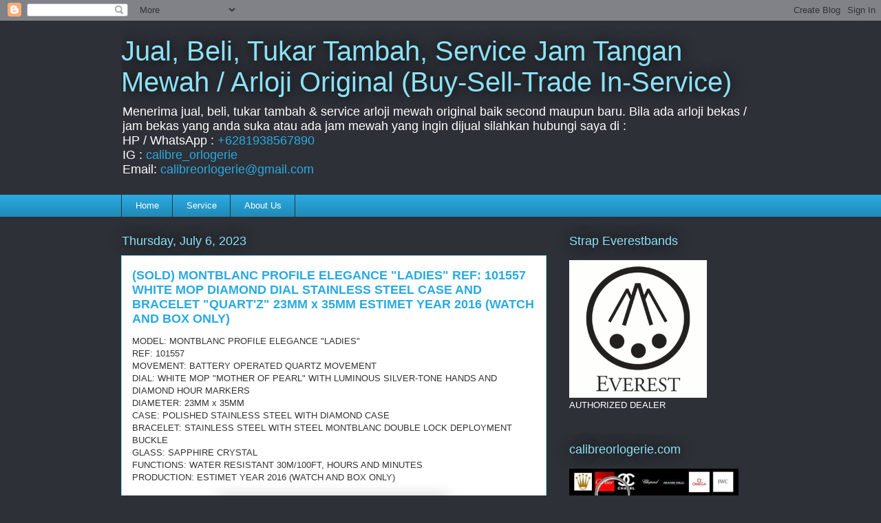

--- FILE ---
content_type: text/html; charset=UTF-8
request_url: https://www.calibreorlogerie.com/2023/09/for-sale-montblanc-profile-elegance.html
body_size: 19929
content:
<!DOCTYPE html>
<html class='v2' dir='ltr' lang='en'>
<head>
<link href='https://www.blogger.com/static/v1/widgets/4128112664-css_bundle_v2.css' rel='stylesheet' type='text/css'/>
<meta content='width=1100' name='viewport'/>
<meta content='text/html; charset=UTF-8' http-equiv='Content-Type'/>
<meta content='blogger' name='generator'/>
<link href='https://www.calibreorlogerie.com/favicon.ico' rel='icon' type='image/x-icon'/>
<link href='http://www.calibreorlogerie.com/2023/09/for-sale-montblanc-profile-elegance.html' rel='canonical'/>
<link rel="alternate" type="application/atom+xml" title="Jual, Beli, Tukar Tambah, Service Jam Tangan Mewah / Arloji Original (Buy-Sell-Trade In-Service)  - Atom" href="https://www.calibreorlogerie.com/feeds/posts/default" />
<link rel="alternate" type="application/rss+xml" title="Jual, Beli, Tukar Tambah, Service Jam Tangan Mewah / Arloji Original (Buy-Sell-Trade In-Service)  - RSS" href="https://www.calibreorlogerie.com/feeds/posts/default?alt=rss" />
<link rel="service.post" type="application/atom+xml" title="Jual, Beli, Tukar Tambah, Service Jam Tangan Mewah / Arloji Original (Buy-Sell-Trade In-Service)  - Atom" href="https://www.blogger.com/feeds/4265431809631874889/posts/default" />

<link rel="alternate" type="application/atom+xml" title="Jual, Beli, Tukar Tambah, Service Jam Tangan Mewah / Arloji Original (Buy-Sell-Trade In-Service)  - Atom" href="https://www.calibreorlogerie.com/feeds/5555981594228849073/comments/default" />
<!--Can't find substitution for tag [blog.ieCssRetrofitLinks]-->
<link href='https://blogger.googleusercontent.com/img/b/R29vZ2xl/AVvXsEiViwL0odYm9hd0RnhU9thC8FiP0Khrv6NZ8Q0uzW3LASqP9OQXM8us_Gd98eKEnxQSXojQk6SaE6lvKSZy9VM5C1v-dmo5MABjNK3STiGiksIpbnyjx-JwpYlILwFZFSfst2f4c8yjDGhaAaArAaCKwRE3kYXaPO85fjr68G1Pgim3QQ6YvHTfDFBKvHY/s320/20230830_100907.jpg' rel='image_src'/>
<meta content='MONTBLANC PROFILE ELEGANCE "LADIES" REF: 101557 WHITE MOP DIAMOND DIAL STEEL CASE AND BRACELET "QUART&#39;Z" 23MM x 35MM ESTIMET YEAR 2016 (BOX ONLY)' name='description'/>
<meta content='http://www.calibreorlogerie.com/2023/09/for-sale-montblanc-profile-elegance.html' property='og:url'/>
<meta content='(SOLD) MONTBLANC PROFILE ELEGANCE &quot;LADIES&quot; REF: 101557 WHITE MOP DIAMOND DIAL STAINLESS STEEL CASE AND BRACELET &quot;QUART&#39;Z&quot; 23MM x 35MM ESTIMET YEAR 2016 (WATCH AND BOX ONLY)' property='og:title'/>
<meta content='MONTBLANC PROFILE ELEGANCE &quot;LADIES&quot; REF: 101557 WHITE MOP DIAMOND DIAL STEEL CASE AND BRACELET &quot;QUART&#39;Z&quot; 23MM x 35MM ESTIMET YEAR 2016 (BOX ONLY)' property='og:description'/>
<meta content='https://blogger.googleusercontent.com/img/b/R29vZ2xl/AVvXsEiViwL0odYm9hd0RnhU9thC8FiP0Khrv6NZ8Q0uzW3LASqP9OQXM8us_Gd98eKEnxQSXojQk6SaE6lvKSZy9VM5C1v-dmo5MABjNK3STiGiksIpbnyjx-JwpYlILwFZFSfst2f4c8yjDGhaAaArAaCKwRE3kYXaPO85fjr68G1Pgim3QQ6YvHTfDFBKvHY/w1200-h630-p-k-no-nu/20230830_100907.jpg' property='og:image'/>
<title>Jual, Beli, Tukar Tambah, Service Jam Tangan Mewah / Arloji Original (Buy-Sell-Trade In-Service) : (SOLD) MONTBLANC PROFILE ELEGANCE "LADIES" REF: 101557 WHITE MOP DIAMOND DIAL STAINLESS STEEL CASE AND BRACELET "QUART'Z" 23MM x 35MM ESTIMET YEAR 2016 (WATCH AND BOX ONLY)</title>
<style id='page-skin-1' type='text/css'><!--
/*
-----------------------------------------------
Blogger Template Style
Name:     Awesome Inc.
Designer: Tina Chen
URL:      tinachen.org
----------------------------------------------- */
/* Content
----------------------------------------------- */
body {
font: normal normal 13px Arial, Tahoma, Helvetica, FreeSans, sans-serif;
color: #333333;
background: #2d3037 none repeat scroll top left;
}
html body .content-outer {
min-width: 0;
max-width: 100%;
width: 100%;
}
a:link {
text-decoration: none;
color: #29aae1;
}
a:visited {
text-decoration: none;
color: #015782;
}
a:hover {
text-decoration: underline;
color: #29aae1;
}
.body-fauxcolumn-outer .cap-top {
position: absolute;
z-index: 1;
height: 276px;
width: 100%;
background: transparent none repeat-x scroll top left;
_background-image: none;
}
/* Columns
----------------------------------------------- */
.content-inner {
padding: 0;
}
.header-inner .section {
margin: 0 16px;
}
.tabs-inner .section {
margin: 0 16px;
}
.main-inner {
padding-top: 55px;
}
.main-inner .column-center-inner,
.main-inner .column-left-inner,
.main-inner .column-right-inner {
padding: 0 5px;
}
*+html body .main-inner .column-center-inner {
margin-top: -55px;
}
#layout .main-inner .column-center-inner {
margin-top: 0;
}
/* Header
----------------------------------------------- */
.header-outer {
margin: 0 0 15px 0;
background: transparent none repeat scroll 0 0;
}
.Header h1 {
font: normal normal 40px Arial, Tahoma, Helvetica, FreeSans, sans-serif;
color: #8ce1f5;
text-shadow: 0 0 20px #000000;
}
.Header h1 a {
color: #8ce1f5;
}
.Header .description {
font: normal normal 18px Arial, Tahoma, Helvetica, FreeSans, sans-serif;
color: #ffffff;
}
.header-inner .Header .titlewrapper,
.header-inner .Header .descriptionwrapper {
padding-left: 0;
padding-right: 0;
margin-bottom: 0;
}
.header-inner .Header .titlewrapper {
padding-top: 22px;
}
/* Tabs
----------------------------------------------- */
.tabs-outer {
overflow: hidden;
position: relative;
background: #29aae1 url(//www.blogblog.com/1kt/awesomeinc/tabs_gradient_light.png) repeat scroll 0 0;
}
#layout .tabs-outer {
overflow: visible;
}
.tabs-cap-top, .tabs-cap-bottom {
position: absolute;
width: 100%;
border-top: 1px solid #2d3037;
}
.tabs-cap-bottom {
bottom: 0;
}
.tabs-inner .widget li a {
display: inline-block;
margin: 0;
padding: .6em 1.5em;
font: normal normal 13px Arial, Tahoma, Helvetica, FreeSans, sans-serif;
color: #ffffff;
border-top: 1px solid #2d3037;
border-bottom: 1px solid #2d3037;
border-left: 1px solid #2d3037;
height: 16px;
line-height: 16px;
}
.tabs-inner .widget li:last-child a {
border-right: 1px solid #2d3037;
}
.tabs-inner .widget li.selected a, .tabs-inner .widget li a:hover {
background: #01689c url(//www.blogblog.com/1kt/awesomeinc/tabs_gradient_light.png) repeat-x scroll 0 -100px;
color: #ffffff;
}
/* Headings
----------------------------------------------- */
h2 {
font: normal normal 18px Arial, Tahoma, Helvetica, FreeSans, sans-serif;
color: #8ce1f5;
}
/* Widgets
----------------------------------------------- */
.main-inner .section {
margin: 0 27px;
padding: 0;
}
.main-inner .column-left-outer,
.main-inner .column-right-outer {
margin-top: -3.3em;
}
#layout .main-inner .column-left-outer,
#layout .main-inner .column-right-outer {
margin-top: 0;
}
.main-inner .column-left-inner,
.main-inner .column-right-inner {
background: transparent none repeat 0 0;
-moz-box-shadow: 0 0 0 rgba(0, 0, 0, .2);
-webkit-box-shadow: 0 0 0 rgba(0, 0, 0, .2);
-goog-ms-box-shadow: 0 0 0 rgba(0, 0, 0, .2);
box-shadow: 0 0 0 rgba(0, 0, 0, .2);
-moz-border-radius: 0;
-webkit-border-radius: 0;
-goog-ms-border-radius: 0;
border-radius: 0;
}
#layout .main-inner .column-left-inner,
#layout .main-inner .column-right-inner {
margin-top: 0;
}
.sidebar .widget {
font: normal normal 13px Arial, Tahoma, Helvetica, FreeSans, sans-serif;
color: #ffffff;
}
.sidebar .widget a:link {
color: #29aae1;
}
.sidebar .widget a:visited {
color: #015782;
}
.sidebar .widget a:hover {
color: #29aae1;
}
.sidebar .widget h2 {
text-shadow: 0 0 20px #000000;
}
.main-inner .widget {
background-color: transparent;
border: 1px solid transparent;
padding: 0 0 15px;
margin: 20px -16px;
-moz-box-shadow: 0 0 0 rgba(0, 0, 0, .2);
-webkit-box-shadow: 0 0 0 rgba(0, 0, 0, .2);
-goog-ms-box-shadow: 0 0 0 rgba(0, 0, 0, .2);
box-shadow: 0 0 0 rgba(0, 0, 0, .2);
-moz-border-radius: 0;
-webkit-border-radius: 0;
-goog-ms-border-radius: 0;
border-radius: 0;
}
.main-inner .widget h2 {
margin: 0 -0;
padding: .6em 0 .5em;
border-bottom: 1px solid transparent;
}
.footer-inner .widget h2 {
padding: 0 0 .4em;
border-bottom: 1px solid transparent;
}
.main-inner .widget h2 + div, .footer-inner .widget h2 + div {
border-top: 0 solid transparent;
padding-top: 8px;
}
.main-inner .widget .widget-content {
margin: 0 -0;
padding: 7px 0 0;
}
.main-inner .widget ul, .main-inner .widget #ArchiveList ul.flat {
margin: -8px -15px 0;
padding: 0;
list-style: none;
}
.main-inner .widget #ArchiveList {
margin: -8px 0 0;
}
.main-inner .widget ul li, .main-inner .widget #ArchiveList ul.flat li {
padding: .5em 15px;
text-indent: 0;
color: #ffffff;
border-top: 0 solid transparent;
border-bottom: 1px solid transparent;
}
.main-inner .widget #ArchiveList ul li {
padding-top: .25em;
padding-bottom: .25em;
}
.main-inner .widget ul li:first-child, .main-inner .widget #ArchiveList ul.flat li:first-child {
border-top: none;
}
.main-inner .widget ul li:last-child, .main-inner .widget #ArchiveList ul.flat li:last-child {
border-bottom: none;
}
.post-body {
position: relative;
}
.main-inner .widget .post-body ul {
padding: 0 2.5em;
margin: .5em 0;
list-style: disc;
}
.main-inner .widget .post-body ul li {
padding: 0.25em 0;
margin-bottom: .25em;
color: #333333;
border: none;
}
.footer-inner .widget ul {
padding: 0;
list-style: none;
}
.widget .zippy {
color: #ffffff;
}
/* Posts
----------------------------------------------- */
body .main-inner .Blog {
padding: 0;
margin-bottom: 1em;
background-color: transparent;
border: none;
-moz-box-shadow: 0 0 0 rgba(0, 0, 0, 0);
-webkit-box-shadow: 0 0 0 rgba(0, 0, 0, 0);
-goog-ms-box-shadow: 0 0 0 rgba(0, 0, 0, 0);
box-shadow: 0 0 0 rgba(0, 0, 0, 0);
}
.main-inner .section:last-child .Blog:last-child {
padding: 0;
margin-bottom: 1em;
}
.main-inner .widget h2.date-header {
margin: 0 -15px 1px;
padding: 0 0 0 0;
font: normal normal 18px Arial, Tahoma, Helvetica, FreeSans, sans-serif;
color: #8ce1f5;
background: transparent none no-repeat fixed center center;
border-top: 0 solid transparent;
border-bottom: 1px solid transparent;
-moz-border-radius-topleft: 0;
-moz-border-radius-topright: 0;
-webkit-border-top-left-radius: 0;
-webkit-border-top-right-radius: 0;
border-top-left-radius: 0;
border-top-right-radius: 0;
position: absolute;
bottom: 100%;
left: 0;
text-shadow: 0 0 20px #000000;
}
.main-inner .widget h2.date-header span {
font: normal normal 18px Arial, Tahoma, Helvetica, FreeSans, sans-serif;
display: block;
padding: .5em 15px;
border-left: 0 solid transparent;
border-right: 0 solid transparent;
}
.date-outer {
position: relative;
margin: 55px 0 20px;
padding: 0 15px;
background-color: #ffffff;
border: 1px solid #8ce1f5;
-moz-box-shadow: 0 0 0 rgba(0, 0, 0, .2);
-webkit-box-shadow: 0 0 0 rgba(0, 0, 0, .2);
-goog-ms-box-shadow: 0 0 0 rgba(0, 0, 0, .2);
box-shadow: 0 0 0 rgba(0, 0, 0, .2);
-moz-border-radius: 0;
-webkit-border-radius: 0;
-goog-ms-border-radius: 0;
border-radius: 0;
}
.date-outer:first-child {
margin-top: 0;
}
.date-outer:last-child {
margin-bottom: 0;
-moz-border-radius-bottomleft: 0;
-moz-border-radius-bottomright: 0;
-webkit-border-bottom-left-radius: 0;
-webkit-border-bottom-right-radius: 0;
-goog-ms-border-bottom-left-radius: 0;
-goog-ms-border-bottom-right-radius: 0;
border-bottom-left-radius: 0;
border-bottom-right-radius: 0;
}
.date-posts {
margin: 0 -0;
padding: 0 0;
clear: both;
}
.post-outer, .inline-ad {
border-top: 1px solid #8ce1f5;
margin: 0 -0;
padding: 15px 0;
}
.post-outer {
padding-bottom: 10px;
}
.post-outer:first-child {
padding-top: 10px;
border-top: none;
}
.post-outer:last-child, .inline-ad:last-child {
border-bottom: none;
}
.post-body {
position: relative;
}
.post-body img {
padding: 8px;
background: #ffffff;
border: 1px solid #cccccc;
-moz-box-shadow: 0 0 20px rgba(0, 0, 0, .2);
-webkit-box-shadow: 0 0 20px rgba(0, 0, 0, .2);
box-shadow: 0 0 20px rgba(0, 0, 0, .2);
-moz-border-radius: 0;
-webkit-border-radius: 0;
border-radius: 0;
}
h3.post-title, h4 {
font: normal bold 18px Arial, Tahoma, Helvetica, FreeSans, sans-serif;
color: #29aae1;
}
h3.post-title a {
font: normal bold 18px Arial, Tahoma, Helvetica, FreeSans, sans-serif;
color: #29aae1;
}
h3.post-title a:hover {
color: #29aae1;
text-decoration: underline;
}
.post-header {
margin: 0 0 1em;
}
.post-body {
line-height: 1.4;
}
.post-outer h2 {
color: #333333;
}
.post-footer {
margin: 1.5em 0 0;
}
#blog-pager {
padding: 15px;
font-size: 120%;
background-color: transparent;
border: 1px solid transparent;
-moz-box-shadow: 0 0 0 rgba(0, 0, 0, .2);
-webkit-box-shadow: 0 0 0 rgba(0, 0, 0, .2);
-goog-ms-box-shadow: 0 0 0 rgba(0, 0, 0, .2);
box-shadow: 0 0 0 rgba(0, 0, 0, .2);
-moz-border-radius: 0;
-webkit-border-radius: 0;
-goog-ms-border-radius: 0;
border-radius: 0;
-moz-border-radius-topleft: 0;
-moz-border-radius-topright: 0;
-webkit-border-top-left-radius: 0;
-webkit-border-top-right-radius: 0;
-goog-ms-border-top-left-radius: 0;
-goog-ms-border-top-right-radius: 0;
border-top-left-radius: 0;
border-top-right-radius-topright: 0;
margin-top: 0;
}
.blog-feeds, .post-feeds {
margin: 1em 0;
text-align: center;
color: #ffffff;
}
.blog-feeds a, .post-feeds a {
color: #29aae1;
}
.blog-feeds a:visited, .post-feeds a:visited {
color: #015782;
}
.blog-feeds a:hover, .post-feeds a:hover {
color: #29aae1;
}
.post-outer .comments {
margin-top: 2em;
}
/* Comments
----------------------------------------------- */
.comments .comments-content .icon.blog-author {
background-repeat: no-repeat;
background-image: url([data-uri]);
}
.comments .comments-content .loadmore a {
border-top: 1px solid #2d3037;
border-bottom: 1px solid #2d3037;
}
.comments .continue {
border-top: 2px solid #2d3037;
}
/* Footer
----------------------------------------------- */
.footer-outer {
margin: -0 0 -1px;
padding: 0 0 0;
color: #ffffff;
overflow: hidden;
}
.footer-fauxborder-left {
border-top: 1px solid transparent;
background: transparent none repeat scroll 0 0;
-moz-box-shadow: 0 0 0 rgba(0, 0, 0, .2);
-webkit-box-shadow: 0 0 0 rgba(0, 0, 0, .2);
-goog-ms-box-shadow: 0 0 0 rgba(0, 0, 0, .2);
box-shadow: 0 0 0 rgba(0, 0, 0, .2);
margin: 0 -0;
}
/* Mobile
----------------------------------------------- */
body.mobile {
background-size: auto;
}
.mobile .body-fauxcolumn-outer {
background: transparent none repeat scroll top left;
}
*+html body.mobile .main-inner .column-center-inner {
margin-top: 0;
}
.mobile .main-inner .widget {
padding: 0 0 15px;
}
.mobile .main-inner .widget h2 + div,
.mobile .footer-inner .widget h2 + div {
border-top: none;
padding-top: 0;
}
.mobile .footer-inner .widget h2 {
padding: 0.5em 0;
border-bottom: none;
}
.mobile .main-inner .widget .widget-content {
margin: 0;
padding: 7px 0 0;
}
.mobile .main-inner .widget ul,
.mobile .main-inner .widget #ArchiveList ul.flat {
margin: 0 -15px 0;
}
.mobile .main-inner .widget h2.date-header {
left: 0;
}
.mobile .date-header span {
padding: 0.4em 0;
}
.mobile .date-outer:first-child {
margin-bottom: 0;
border: 1px solid #8ce1f5;
-moz-border-radius-topleft: 0;
-moz-border-radius-topright: 0;
-webkit-border-top-left-radius: 0;
-webkit-border-top-right-radius: 0;
-goog-ms-border-top-left-radius: 0;
-goog-ms-border-top-right-radius: 0;
border-top-left-radius: 0;
border-top-right-radius: 0;
}
.mobile .date-outer {
border-color: #8ce1f5;
border-width: 0 1px 1px;
}
.mobile .date-outer:last-child {
margin-bottom: 0;
}
.mobile .main-inner {
padding: 0;
}
.mobile .header-inner .section {
margin: 0;
}
.mobile .post-outer, .mobile .inline-ad {
padding: 5px 0;
}
.mobile .tabs-inner .section {
margin: 0 10px;
}
.mobile .main-inner .widget h2 {
margin: 0;
padding: 0;
}
.mobile .main-inner .widget h2.date-header span {
padding: 0;
}
.mobile .main-inner .widget .widget-content {
margin: 0;
padding: 7px 0 0;
}
.mobile #blog-pager {
border: 1px solid transparent;
background: transparent none repeat scroll 0 0;
}
.mobile .main-inner .column-left-inner,
.mobile .main-inner .column-right-inner {
background: transparent none repeat 0 0;
-moz-box-shadow: none;
-webkit-box-shadow: none;
-goog-ms-box-shadow: none;
box-shadow: none;
}
.mobile .date-posts {
margin: 0;
padding: 0;
}
.mobile .footer-fauxborder-left {
margin: 0;
border-top: inherit;
}
.mobile .main-inner .section:last-child .Blog:last-child {
margin-bottom: 0;
}
.mobile-index-contents {
color: #333333;
}
.mobile .mobile-link-button {
background: #29aae1 url(//www.blogblog.com/1kt/awesomeinc/tabs_gradient_light.png) repeat scroll 0 0;
}
.mobile-link-button a:link, .mobile-link-button a:visited {
color: #ffffff;
}
.mobile .tabs-inner .PageList .widget-content {
background: transparent;
border-top: 1px solid;
border-color: #2d3037;
color: #ffffff;
}
.mobile .tabs-inner .PageList .widget-content .pagelist-arrow {
border-left: 1px solid #2d3037;
}

--></style>
<style id='template-skin-1' type='text/css'><!--
body {
min-width: 960px;
}
.content-outer, .content-fauxcolumn-outer, .region-inner {
min-width: 960px;
max-width: 960px;
_width: 960px;
}
.main-inner .columns {
padding-left: 0;
padding-right: 310px;
}
.main-inner .fauxcolumn-center-outer {
left: 0;
right: 310px;
/* IE6 does not respect left and right together */
_width: expression(this.parentNode.offsetWidth -
parseInt("0") -
parseInt("310px") + 'px');
}
.main-inner .fauxcolumn-left-outer {
width: 0;
}
.main-inner .fauxcolumn-right-outer {
width: 310px;
}
.main-inner .column-left-outer {
width: 0;
right: 100%;
margin-left: -0;
}
.main-inner .column-right-outer {
width: 310px;
margin-right: -310px;
}
#layout {
min-width: 0;
}
#layout .content-outer {
min-width: 0;
width: 800px;
}
#layout .region-inner {
min-width: 0;
width: auto;
}
body#layout div.add_widget {
padding: 8px;
}
body#layout div.add_widget a {
margin-left: 32px;
}
--></style>
<link href='https://www.blogger.com/dyn-css/authorization.css?targetBlogID=4265431809631874889&amp;zx=a7135f09-5df5-451f-8a34-9ae5e2edda26' media='none' onload='if(media!=&#39;all&#39;)media=&#39;all&#39;' rel='stylesheet'/><noscript><link href='https://www.blogger.com/dyn-css/authorization.css?targetBlogID=4265431809631874889&amp;zx=a7135f09-5df5-451f-8a34-9ae5e2edda26' rel='stylesheet'/></noscript>
<meta name='google-adsense-platform-account' content='ca-host-pub-1556223355139109'/>
<meta name='google-adsense-platform-domain' content='blogspot.com'/>

<script async src="https://pagead2.googlesyndication.com/pagead/js/adsbygoogle.js?client=ca-pub-8481534763759809&host=ca-host-pub-1556223355139109" crossorigin="anonymous"></script>

<!-- data-ad-client=ca-pub-8481534763759809 -->

</head>
<body class='loading variant-icy'>
<div class='navbar section' id='navbar' name='Navbar'><div class='widget Navbar' data-version='1' id='Navbar1'><script type="text/javascript">
    function setAttributeOnload(object, attribute, val) {
      if(window.addEventListener) {
        window.addEventListener('load',
          function(){ object[attribute] = val; }, false);
      } else {
        window.attachEvent('onload', function(){ object[attribute] = val; });
      }
    }
  </script>
<div id="navbar-iframe-container"></div>
<script type="text/javascript" src="https://apis.google.com/js/platform.js"></script>
<script type="text/javascript">
      gapi.load("gapi.iframes:gapi.iframes.style.bubble", function() {
        if (gapi.iframes && gapi.iframes.getContext) {
          gapi.iframes.getContext().openChild({
              url: 'https://www.blogger.com/navbar/4265431809631874889?po\x3d5555981594228849073\x26origin\x3dhttps://www.calibreorlogerie.com',
              where: document.getElementById("navbar-iframe-container"),
              id: "navbar-iframe"
          });
        }
      });
    </script><script type="text/javascript">
(function() {
var script = document.createElement('script');
script.type = 'text/javascript';
script.src = '//pagead2.googlesyndication.com/pagead/js/google_top_exp.js';
var head = document.getElementsByTagName('head')[0];
if (head) {
head.appendChild(script);
}})();
</script>
</div></div>
<div class='body-fauxcolumns'>
<div class='fauxcolumn-outer body-fauxcolumn-outer'>
<div class='cap-top'>
<div class='cap-left'></div>
<div class='cap-right'></div>
</div>
<div class='fauxborder-left'>
<div class='fauxborder-right'></div>
<div class='fauxcolumn-inner'>
</div>
</div>
<div class='cap-bottom'>
<div class='cap-left'></div>
<div class='cap-right'></div>
</div>
</div>
</div>
<div class='content'>
<div class='content-fauxcolumns'>
<div class='fauxcolumn-outer content-fauxcolumn-outer'>
<div class='cap-top'>
<div class='cap-left'></div>
<div class='cap-right'></div>
</div>
<div class='fauxborder-left'>
<div class='fauxborder-right'></div>
<div class='fauxcolumn-inner'>
</div>
</div>
<div class='cap-bottom'>
<div class='cap-left'></div>
<div class='cap-right'></div>
</div>
</div>
</div>
<div class='content-outer'>
<div class='content-cap-top cap-top'>
<div class='cap-left'></div>
<div class='cap-right'></div>
</div>
<div class='fauxborder-left content-fauxborder-left'>
<div class='fauxborder-right content-fauxborder-right'></div>
<div class='content-inner'>
<header>
<div class='header-outer'>
<div class='header-cap-top cap-top'>
<div class='cap-left'></div>
<div class='cap-right'></div>
</div>
<div class='fauxborder-left header-fauxborder-left'>
<div class='fauxborder-right header-fauxborder-right'></div>
<div class='region-inner header-inner'>
<div class='header section' id='header' name='Header'><div class='widget Header' data-version='1' id='Header1'>
<div id='header-inner'>
<div class='titlewrapper'>
<h1 class='title'>
<a href='https://www.calibreorlogerie.com/'>
Jual, Beli, Tukar Tambah, Service Jam Tangan Mewah / Arloji Original (Buy-Sell-Trade In-Service) 
</a>
</h1>
</div>
<div class='descriptionwrapper'>
<p class='description'><span>Menerima jual, beli, tukar tambah  &amp; service arloji mewah original baik second maupun baru. Bila ada arloji bekas / jam bekas yang anda suka atau ada jam mewah yang ingin dijual silahkan hubungi saya di : <br>
HP / WhatsApp : <a href="https://wa.me/6281938567890">+6281938567890</a><br>
IG : <a href="https://instagram.com/calibre_orlogerie">calibre_orlogerie</a><br>
Email: <a href="mailto:calibreorlogerie@gmail.com">calibreorlogerie@gmail.com</a></span></p>
</div>
</div>
</div></div>
</div>
</div>
<div class='header-cap-bottom cap-bottom'>
<div class='cap-left'></div>
<div class='cap-right'></div>
</div>
</div>
</header>
<div class='tabs-outer'>
<div class='tabs-cap-top cap-top'>
<div class='cap-left'></div>
<div class='cap-right'></div>
</div>
<div class='fauxborder-left tabs-fauxborder-left'>
<div class='fauxborder-right tabs-fauxborder-right'></div>
<div class='region-inner tabs-inner'>
<div class='tabs section' id='crosscol' name='Cross-Column'><div class='widget PageList' data-version='1' id='PageList1'>
<h2>Pages</h2>
<div class='widget-content'>
<ul>
<li>
<a href='https://www.calibreorlogerie.com/'>Home</a>
</li>
<li>
<a href='https://www.calibreorlogerie.com/p/blog-page.html'>Service</a>
</li>
<li>
<a href='https://www.calibreorlogerie.com/p/about-us.html'>About Us</a>
</li>
</ul>
<div class='clear'></div>
</div>
</div></div>
<div class='tabs no-items section' id='crosscol-overflow' name='Cross-Column 2'></div>
</div>
</div>
<div class='tabs-cap-bottom cap-bottom'>
<div class='cap-left'></div>
<div class='cap-right'></div>
</div>
</div>
<div class='main-outer'>
<div class='main-cap-top cap-top'>
<div class='cap-left'></div>
<div class='cap-right'></div>
</div>
<div class='fauxborder-left main-fauxborder-left'>
<div class='fauxborder-right main-fauxborder-right'></div>
<div class='region-inner main-inner'>
<div class='columns fauxcolumns'>
<div class='fauxcolumn-outer fauxcolumn-center-outer'>
<div class='cap-top'>
<div class='cap-left'></div>
<div class='cap-right'></div>
</div>
<div class='fauxborder-left'>
<div class='fauxborder-right'></div>
<div class='fauxcolumn-inner'>
</div>
</div>
<div class='cap-bottom'>
<div class='cap-left'></div>
<div class='cap-right'></div>
</div>
</div>
<div class='fauxcolumn-outer fauxcolumn-left-outer'>
<div class='cap-top'>
<div class='cap-left'></div>
<div class='cap-right'></div>
</div>
<div class='fauxborder-left'>
<div class='fauxborder-right'></div>
<div class='fauxcolumn-inner'>
</div>
</div>
<div class='cap-bottom'>
<div class='cap-left'></div>
<div class='cap-right'></div>
</div>
</div>
<div class='fauxcolumn-outer fauxcolumn-right-outer'>
<div class='cap-top'>
<div class='cap-left'></div>
<div class='cap-right'></div>
</div>
<div class='fauxborder-left'>
<div class='fauxborder-right'></div>
<div class='fauxcolumn-inner'>
</div>
</div>
<div class='cap-bottom'>
<div class='cap-left'></div>
<div class='cap-right'></div>
</div>
</div>
<!-- corrects IE6 width calculation -->
<div class='columns-inner'>
<div class='column-center-outer'>
<div class='column-center-inner'>
<div class='main section' id='main' name='Main'><div class='widget Blog' data-version='1' id='Blog1'>
<div class='blog-posts hfeed'>

          <div class="date-outer">
        
<h2 class='date-header'><span>Thursday, July 6, 2023</span></h2>

          <div class="date-posts">
        
<div class='post-outer'>
<div class='post hentry uncustomized-post-template' itemprop='blogPost' itemscope='itemscope' itemtype='http://schema.org/BlogPosting'>
<meta content='https://blogger.googleusercontent.com/img/b/R29vZ2xl/AVvXsEiViwL0odYm9hd0RnhU9thC8FiP0Khrv6NZ8Q0uzW3LASqP9OQXM8us_Gd98eKEnxQSXojQk6SaE6lvKSZy9VM5C1v-dmo5MABjNK3STiGiksIpbnyjx-JwpYlILwFZFSfst2f4c8yjDGhaAaArAaCKwRE3kYXaPO85fjr68G1Pgim3QQ6YvHTfDFBKvHY/s320/20230830_100907.jpg' itemprop='image_url'/>
<meta content='4265431809631874889' itemprop='blogId'/>
<meta content='5555981594228849073' itemprop='postId'/>
<a name='5555981594228849073'></a>
<h3 class='post-title entry-title' itemprop='name'>
(SOLD) MONTBLANC PROFILE ELEGANCE "LADIES" REF: 101557 WHITE MOP DIAMOND DIAL STAINLESS STEEL CASE AND BRACELET "QUART'Z" 23MM x 35MM ESTIMET YEAR 2016 (WATCH AND BOX ONLY)
</h3>
<div class='post-header'>
<div class='post-header-line-1'></div>
</div>
<div class='post-body entry-content' id='post-body-5555981594228849073' itemprop='articleBody'>
<div style="text-align: left;">MODEL: MONTBLANC PROFILE ELEGANCE "LADIES" <br /></div><div style="text-align: left;">REF: 101557</div><div style="text-align: left;">MOVEMENT:&nbsp;BATTERY OPERATED QUARTZ MOVEMENT</div><div style="text-align: left;">DIAL: WHITE MOP "MOTHER OF PEARL" WITH LUMINOUS SILVER-TONE HANDS AND DIAMOND HOUR MARKERS&nbsp;</div><div style="text-align: left;">DIAMETER: 23MM x 35MM</div><div style="text-align: left;">CASE: POLISHED STAINLESS STEEL WITH DIAMOND CASE <br /></div><div style="text-align: left;">BRACELET: STAINLESS STEEL WITH STEEL MONTBLANC DOUBLE LOCK DEPLOYMENT BUCKLE<br />
GLASS: SAPPHIRE CRYSTAL<br />
FUNCTIONS: WATER RESISTANT 30M/100FT, HOURS AND MINUTES&nbsp;</div><div style="text-align: left;">PRODUCTION: ESTIMET YEAR 2016 (WATCH AND BOX ONLY)<br /></div><div style="text-align: left;"><br /></div><div class="separator" style="clear: both; text-align: center;"><a href="https://blogger.googleusercontent.com/img/b/R29vZ2xl/AVvXsEiViwL0odYm9hd0RnhU9thC8FiP0Khrv6NZ8Q0uzW3LASqP9OQXM8us_Gd98eKEnxQSXojQk6SaE6lvKSZy9VM5C1v-dmo5MABjNK3STiGiksIpbnyjx-JwpYlILwFZFSfst2f4c8yjDGhaAaArAaCKwRE3kYXaPO85fjr68G1Pgim3QQ6YvHTfDFBKvHY/s3024/20230830_100907.jpg" style="margin-left: 1em; margin-right: 1em;"><img border="0" data-original-height="3024" data-original-width="3024" height="320" src="https://blogger.googleusercontent.com/img/b/R29vZ2xl/AVvXsEiViwL0odYm9hd0RnhU9thC8FiP0Khrv6NZ8Q0uzW3LASqP9OQXM8us_Gd98eKEnxQSXojQk6SaE6lvKSZy9VM5C1v-dmo5MABjNK3STiGiksIpbnyjx-JwpYlILwFZFSfst2f4c8yjDGhaAaArAaCKwRE3kYXaPO85fjr68G1Pgim3QQ6YvHTfDFBKvHY/s320/20230830_100907.jpg" width="320" /></a></div><br /><div class="separator" style="clear: both; text-align: center;"><a href="https://blogger.googleusercontent.com/img/b/R29vZ2xl/AVvXsEhlsXm0U7KuNAtZY2i70hgk_l-zQzKghFg22aP2aafNtBrtHGe627BfwgCDqt9pZDEVks2jq_0c6_zddKWNGzcVPDggiW4NlDZXQC-elMUC-kLls3DJxpQeLC0-ZWHTyO9CLsyAyQczUrN3zuKW_-sCYacIaU1NQlIgN8XEEzlHfNXuw7OXHuHFw1cvybs/s3024/20230830_101102.jpg" style="margin-left: 1em; margin-right: 1em;"><img border="0" data-original-height="3024" data-original-width="3024" height="320" src="https://blogger.googleusercontent.com/img/b/R29vZ2xl/AVvXsEhlsXm0U7KuNAtZY2i70hgk_l-zQzKghFg22aP2aafNtBrtHGe627BfwgCDqt9pZDEVks2jq_0c6_zddKWNGzcVPDggiW4NlDZXQC-elMUC-kLls3DJxpQeLC0-ZWHTyO9CLsyAyQczUrN3zuKW_-sCYacIaU1NQlIgN8XEEzlHfNXuw7OXHuHFw1cvybs/s320/20230830_101102.jpg" width="320" /></a></div><br /><div class="separator" style="clear: both; text-align: center;"><a href="https://blogger.googleusercontent.com/img/b/R29vZ2xl/AVvXsEiLsWOJIcbzJg73zYP0Ed1Ti6FOqVEFRMtbz8hAiEBtR5RUpuryjGRIFkZA4JQxJa-yKiGVi-rBeSwRARdlAI-45zy2n6vqDCISz_kNvJYsrpy4T7K-pcQYmdjz8KgNbEu9pbg6wbr4dG-eGKUI50CYLG7ac-xYgnJLrkX7w9C229RCFfvWAqtUEdhpK5Y/s3024/20230830_101124.jpg" style="margin-left: 1em; margin-right: 1em;"><img border="0" data-original-height="3024" data-original-width="3024" height="320" src="https://blogger.googleusercontent.com/img/b/R29vZ2xl/AVvXsEiLsWOJIcbzJg73zYP0Ed1Ti6FOqVEFRMtbz8hAiEBtR5RUpuryjGRIFkZA4JQxJa-yKiGVi-rBeSwRARdlAI-45zy2n6vqDCISz_kNvJYsrpy4T7K-pcQYmdjz8KgNbEu9pbg6wbr4dG-eGKUI50CYLG7ac-xYgnJLrkX7w9C229RCFfvWAqtUEdhpK5Y/s320/20230830_101124.jpg" width="320" /></a></div><br /><div class="separator" style="clear: both; text-align: center;"><a href="https://blogger.googleusercontent.com/img/b/R29vZ2xl/AVvXsEhGcRuUpQXSeOGGm-4_-wiD0fXo3ilavw9VNvyEbyntwn3XO9EGqEAH3wuugW28wEPqfkQw0flvQJd6veP6AVZy-I4hWzGfV53U965ZMFd5jB6PFD0J9yekS7DTMBe_9rqoOLFK03MRI5UeKOVOBbJ_Se8dDVPYDQgrDtd2_OR3M-eo1FMy8gXfcTeruEM/s3024/20230830_101156.jpg" style="margin-left: 1em; margin-right: 1em;"><img border="0" data-original-height="3024" data-original-width="3024" height="320" src="https://blogger.googleusercontent.com/img/b/R29vZ2xl/AVvXsEhGcRuUpQXSeOGGm-4_-wiD0fXo3ilavw9VNvyEbyntwn3XO9EGqEAH3wuugW28wEPqfkQw0flvQJd6veP6AVZy-I4hWzGfV53U965ZMFd5jB6PFD0J9yekS7DTMBe_9rqoOLFK03MRI5UeKOVOBbJ_Se8dDVPYDQgrDtd2_OR3M-eo1FMy8gXfcTeruEM/s320/20230830_101156.jpg" width="320" /></a></div><br /><div class="separator" style="clear: both; text-align: center;"><a href="https://blogger.googleusercontent.com/img/b/R29vZ2xl/AVvXsEjZmzD5yBmx6bey8SSrU6jv5lr3JIc5CIF5oUcEWf5N_BcIv7AhAiI79GyNMoWBw7sNb5Ba5oY__hZUifom_ypIVuXESvZ0m6D2uQWj14qmEil_ZONu_95GySxMMQE5fzwuELmcQAL_MusWBYkp0bq5L9wqc1nPG8RaouvCsBUcU2DUMkDruG8rA8dt7-4/s3024/20230830_101317.jpg" style="margin-left: 1em; margin-right: 1em;"><img border="0" data-original-height="3024" data-original-width="3024" height="320" src="https://blogger.googleusercontent.com/img/b/R29vZ2xl/AVvXsEjZmzD5yBmx6bey8SSrU6jv5lr3JIc5CIF5oUcEWf5N_BcIv7AhAiI79GyNMoWBw7sNb5Ba5oY__hZUifom_ypIVuXESvZ0m6D2uQWj14qmEil_ZONu_95GySxMMQE5fzwuELmcQAL_MusWBYkp0bq5L9wqc1nPG8RaouvCsBUcU2DUMkDruG8rA8dt7-4/s320/20230830_101317.jpg" width="320" /></a></div><br /><div class="separator" style="clear: both; text-align: center;"><a href="https://blogger.googleusercontent.com/img/b/R29vZ2xl/AVvXsEiju5GtLVVHrRlMn3UeJXlOz344ADA5MgzDRaOjh8DOrKXqoAJCxXilsI4GmEEFNcZ_pDjZDRbOhxqXsObXT8E4uQAUIgXll1Gwqd4OOAVr5FriZAMB3DBKr_74oUw0m3WwZV3a-RPXMlzcylNUbZgek_vbEpdhxDuET203Zy0dticyTv51Pz6D58o7vgg/s3024/20230830_101353.jpg" style="margin-left: 1em; margin-right: 1em;"><img border="0" data-original-height="3024" data-original-width="3024" height="320" src="https://blogger.googleusercontent.com/img/b/R29vZ2xl/AVvXsEiju5GtLVVHrRlMn3UeJXlOz344ADA5MgzDRaOjh8DOrKXqoAJCxXilsI4GmEEFNcZ_pDjZDRbOhxqXsObXT8E4uQAUIgXll1Gwqd4OOAVr5FriZAMB3DBKr_74oUw0m3WwZV3a-RPXMlzcylNUbZgek_vbEpdhxDuET203Zy0dticyTv51Pz6D58o7vgg/w320-h320/20230830_101353.jpg" width="320" /></a></div><br /><div class="separator" style="clear: both; text-align: center;"><a href="https://blogger.googleusercontent.com/img/b/R29vZ2xl/AVvXsEhmMGk7OJMZ0637oo57Kpbid4vN8jEEnwuoNWwA7WQlZvRU-JEFQXYrQQXG78qyyS8e-HSYiwxRbyC37zCZsrDmpc_yiLKfPqtq194t_J-J6kjQCXxofg40__vBvytKwuBeNeBccaXpjMt4jssnlBHCQ7f2lhGrhZ8v8vvcyIfAm-1vd3KfJ24zDHdLCqQ/s3024/20230830_101451.jpg" style="margin-left: 1em; margin-right: 1em;"><img border="0" data-original-height="3024" data-original-width="3024" height="320" src="https://blogger.googleusercontent.com/img/b/R29vZ2xl/AVvXsEhmMGk7OJMZ0637oo57Kpbid4vN8jEEnwuoNWwA7WQlZvRU-JEFQXYrQQXG78qyyS8e-HSYiwxRbyC37zCZsrDmpc_yiLKfPqtq194t_J-J6kjQCXxofg40__vBvytKwuBeNeBccaXpjMt4jssnlBHCQ7f2lhGrhZ8v8vvcyIfAm-1vd3KfJ24zDHdLCqQ/s320/20230830_101451.jpg" width="320" /></a></div><br /><div style="text-align: center;">CONDITION MINT 95% ESTIMET YEAR 2016 (WATCH AND BOX ONLY)<br /></div><div>
<div style="text-align: center;"><br /></div>
<div style="text-align: left;">
<div style="text-align: left;">
<span><span><span><span><span><span><span><span><span><span><span><span><span><span><span><span><span><span><span><span><span><span><span><span style="font-size: large;"><span><b>(SOLD)<br />
CALL/WA: 081938567890 </b><br /></span></span>
<span style="font-size: large;"><span><b>IG: CALIBRE_ORLOGERIE</b></span></span></span></span></span></span></span></span></span></span></span></span></span></span></span></span></span></span></span></span></span></span></span></span></span> </div></div></div>
<div style='clear: both;'></div>
</div>
<div class='post-footer'>
<div class='post-footer-line post-footer-line-1'>
<span class='post-author vcard'>
Posted by
<span class='fn' itemprop='author' itemscope='itemscope' itemtype='http://schema.org/Person'>
<meta content='https://www.blogger.com/profile/15957854460359158962' itemprop='url'/>
<a class='g-profile' href='https://www.blogger.com/profile/15957854460359158962' rel='author' title='author profile'>
<span itemprop='name'>calibreorlogerie</span>
</a>
</span>
</span>
<span class='post-timestamp'>
at
<meta content='http://www.calibreorlogerie.com/2023/09/for-sale-montblanc-profile-elegance.html' itemprop='url'/>
<a class='timestamp-link' href='https://www.calibreorlogerie.com/2023/09/for-sale-montblanc-profile-elegance.html' rel='bookmark' title='permanent link'><abbr class='published' itemprop='datePublished' title='2023-07-06T11:38:00+07:00'>11:38&#8239;AM</abbr></a>
</span>
<span class='post-comment-link'>
</span>
<span class='post-icons'>
<span class='item-control blog-admin pid-541736752'>
<a href='https://www.blogger.com/post-edit.g?blogID=4265431809631874889&postID=5555981594228849073&from=pencil' title='Edit Post'>
<img alt='' class='icon-action' height='18' src='https://resources.blogblog.com/img/icon18_edit_allbkg.gif' width='18'/>
</a>
</span>
</span>
<div class='post-share-buttons goog-inline-block'>
<a class='goog-inline-block share-button sb-email' href='https://www.blogger.com/share-post.g?blogID=4265431809631874889&postID=5555981594228849073&target=email' target='_blank' title='Email This'><span class='share-button-link-text'>Email This</span></a><a class='goog-inline-block share-button sb-blog' href='https://www.blogger.com/share-post.g?blogID=4265431809631874889&postID=5555981594228849073&target=blog' onclick='window.open(this.href, "_blank", "height=270,width=475"); return false;' target='_blank' title='BlogThis!'><span class='share-button-link-text'>BlogThis!</span></a><a class='goog-inline-block share-button sb-twitter' href='https://www.blogger.com/share-post.g?blogID=4265431809631874889&postID=5555981594228849073&target=twitter' target='_blank' title='Share to X'><span class='share-button-link-text'>Share to X</span></a><a class='goog-inline-block share-button sb-facebook' href='https://www.blogger.com/share-post.g?blogID=4265431809631874889&postID=5555981594228849073&target=facebook' onclick='window.open(this.href, "_blank", "height=430,width=640"); return false;' target='_blank' title='Share to Facebook'><span class='share-button-link-text'>Share to Facebook</span></a><a class='goog-inline-block share-button sb-pinterest' href='https://www.blogger.com/share-post.g?blogID=4265431809631874889&postID=5555981594228849073&target=pinterest' target='_blank' title='Share to Pinterest'><span class='share-button-link-text'>Share to Pinterest</span></a>
</div>
</div>
<div class='post-footer-line post-footer-line-2'>
<span class='post-labels'>
Labels:
<a href='https://www.calibreorlogerie.com/search/label/.SOLD' rel='tag'>.SOLD</a>,
<a href='https://www.calibreorlogerie.com/search/label/MONTBLANC' rel='tag'>MONTBLANC</a>
</span>
</div>
<div class='post-footer-line post-footer-line-3'>
<span class='post-location'>
</span>
</div>
</div>
</div>
<div class='comments' id='comments'>
<a name='comments'></a>
</div>
</div>

        </div></div>
      
</div>
<div class='blog-pager' id='blog-pager'>
<span id='blog-pager-newer-link'>
<a class='blog-pager-newer-link' href='https://www.calibreorlogerie.com/2023/09/for-sale-tag-heuer-aquaracer-ladies-ref.html' id='Blog1_blog-pager-newer-link' title='Newer Post'>Newer Post</a>
</span>
<span id='blog-pager-older-link'>
<a class='blog-pager-older-link' href='https://www.calibreorlogerie.com/2023/09/for-sale-breitling-superocean-steelfish.html' id='Blog1_blog-pager-older-link' title='Older Post'>Older Post</a>
</span>
<a class='home-link' href='https://www.calibreorlogerie.com/'>Home</a>
</div>
<div class='clear'></div>
<div class='post-feeds'>
</div>
</div></div>
</div>
</div>
<div class='column-left-outer'>
<div class='column-left-inner'>
<aside>
</aside>
</div>
</div>
<div class='column-right-outer'>
<div class='column-right-inner'>
<aside>
<div class='sidebar section' id='sidebar-right-1'><div class='widget Image' data-version='1' id='Image4'>
<h2>Strap Everestbands</h2>
<div class='widget-content'>
<a href='http://www.everestbands.com'>
<img alt='Strap Everestbands' height='200' id='Image4_img' src='https://blogger.googleusercontent.com/img/b/R29vZ2xl/AVvXsEi12ihBbqWq9aALDAtdHlZu9Q51EejThnScf11md3mwSiKNjF2VxGo9mm_Y1xnTXu_0UfDU5Y4H86tO6KsWtU_rGT2Uzynt_9vv15ZCrubVeEaK8I_iOozVrHwRTOxTbsuHjFmAvb7Zm1c/s1600/12.png' width='200'/>
</a>
<br/>
<span class='caption'>AUTHORIZED DEALER</span>
</div>
<div class='clear'></div>
</div><div class='widget Image' data-version='1' id='Image1'>
<h2>calibreorlogerie.com</h2>
<div class='widget-content'>
<img alt='calibreorlogerie.com' height='113' id='Image1_img' src='https://blogger.googleusercontent.com/img/b/R29vZ2xl/AVvXsEihUS32aMFgnWy3BZZbmQ2czDmBJhfJPnoZ3roedrjVYjZqZArK74Wus14s0ANDwix0-Tuz3gvW-P6TwbqKPaU0Tv4pryQt-VbV4EVRFS3Jjei05kTi_jx-BPln1ceOVsN8wOkcq5z4Xosn/s1600/calibre.jpg' width='246'/>
<br/>
<span class='caption'>Kami Membeli Arloji Mewah anda dengan Harga Tinggi dan Pantas</span>
</div>
<div class='clear'></div>
</div><div class='widget Image' data-version='1' id='Image2'>
<h2>Melayani Service</h2>
<div class='widget-content'>
<img alt='Melayani Service' height='138' id='Image2_img' src='https://blogger.googleusercontent.com/img/b/R29vZ2xl/AVvXsEjVHDH4bq4wZ-LKqJVogot59j5Zfx1MokrW_flI8HHb8-ZHijM1o5sDWTBLv94JUElh1cDRaU9ezQaTjRuRHeP3GrYM4c-uXAbLtt8Bwfm-ksvoRpM13UM4bu4BRczcGJfe2EQ-NAI_vXiL/s1600/IMG-20150303-WA0004.jpg' width='246'/>
<br/>
<span class='caption'>Workshop service center kami</span>
</div>
<div class='clear'></div>
</div><div class='widget BlogSearch' data-version='1' id='BlogSearch2'>
<h2 class='title'>Search</h2>
<div class='widget-content'>
<div id='BlogSearch2_form'>
<form action='https://www.calibreorlogerie.com/search' class='gsc-search-box' target='_top'>
<table cellpadding='0' cellspacing='0' class='gsc-search-box'>
<tbody>
<tr>
<td class='gsc-input'>
<input autocomplete='off' class='gsc-input' name='q' size='10' title='search' type='text' value=''/>
</td>
<td class='gsc-search-button'>
<input class='gsc-search-button' title='search' type='submit' value='Search'/>
</td>
</tr>
</tbody>
</table>
</form>
</div>
</div>
<div class='clear'></div>
</div><div class='widget Label' data-version='1' id='Label1'>
<h2>Labels</h2>
<div class='widget-content list-label-widget-content'>
<ul>
<li>
<a dir='ltr' href='https://www.calibreorlogerie.com/search/label/.BRAND%20NEW'>.BRAND NEW</a>
<span dir='ltr'>(161)</span>
</li>
<li>
<a dir='ltr' href='https://www.calibreorlogerie.com/search/label/.FOR%20SALE'>.FOR SALE</a>
<span dir='ltr'>(488)</span>
</li>
<li>
<a dir='ltr' href='https://www.calibreorlogerie.com/search/label/.LEATHER%20%2F%20TALI%20KULIT'>.LEATHER / TALI KULIT</a>
<span dir='ltr'>(22)</span>
</li>
<li>
<a dir='ltr' href='https://www.calibreorlogerie.com/search/label/.SOLD'>.SOLD</a>
<span dir='ltr'>(4357)</span>
</li>
<li>
<a dir='ltr' href='https://www.calibreorlogerie.com/search/label/.VINTAGE'>.VINTAGE</a>
<span dir='ltr'>(252)</span>
</li>
<li>
<a dir='ltr' href='https://www.calibreorlogerie.com/search/label/A.LANGE%20%26%20SHONE'>A.LANGE &amp; SHONE</a>
<span dir='ltr'>(4)</span>
</li>
<li>
<a dir='ltr' href='https://www.calibreorlogerie.com/search/label/AIGNER'>AIGNER</a>
<span dir='ltr'>(1)</span>
</li>
<li>
<a dir='ltr' href='https://www.calibreorlogerie.com/search/label/ALAIN%20SILBERSTEIN'>ALAIN SILBERSTEIN</a>
<span dir='ltr'>(1)</span>
</li>
<li>
<a dir='ltr' href='https://www.calibreorlogerie.com/search/label/ALEXANDER%20SHOROKHOFF'>ALEXANDER SHOROKHOFF</a>
<span dir='ltr'>(6)</span>
</li>
<li>
<a dir='ltr' href='https://www.calibreorlogerie.com/search/label/AUDEMARS%20PIGUET'>AUDEMARS PIGUET</a>
<span dir='ltr'>(85)</span>
</li>
<li>
<a dir='ltr' href='https://www.calibreorlogerie.com/search/label/AVIATOR'>AVIATOR</a>
<span dir='ltr'>(1)</span>
</li>
<li>
<a dir='ltr' href='https://www.calibreorlogerie.com/search/label/AZIMUTH'>AZIMUTH</a>
<span dir='ltr'>(7)</span>
</li>
<li>
<a dir='ltr' href='https://www.calibreorlogerie.com/search/label/B.R.M'>B.R.M</a>
<span dir='ltr'>(7)</span>
</li>
<li>
<a dir='ltr' href='https://www.calibreorlogerie.com/search/label/BALL'>BALL</a>
<span dir='ltr'>(24)</span>
</li>
<li>
<a dir='ltr' href='https://www.calibreorlogerie.com/search/label/BAUME%20%26%20MERCIER'>BAUME &amp; MERCIER</a>
<span dir='ltr'>(18)</span>
</li>
<li>
<a dir='ltr' href='https://www.calibreorlogerie.com/search/label/BELL%20%26%20ROSS'>BELL &amp; ROSS</a>
<span dir='ltr'>(148)</span>
</li>
<li>
<a dir='ltr' href='https://www.calibreorlogerie.com/search/label/BEUME%20%26%20MERCIER'>BEUME &amp; MERCIER</a>
<span dir='ltr'>(29)</span>
</li>
<li>
<a dir='ltr' href='https://www.calibreorlogerie.com/search/label/BLANCPAIN'>BLANCPAIN</a>
<span dir='ltr'>(4)</span>
</li>
<li>
<a dir='ltr' href='https://www.calibreorlogerie.com/search/label/BLU'>BLU</a>
<span dir='ltr'>(1)</span>
</li>
<li>
<a dir='ltr' href='https://www.calibreorlogerie.com/search/label/BOMBERG'>BOMBERG</a>
<span dir='ltr'>(1)</span>
</li>
<li>
<a dir='ltr' href='https://www.calibreorlogerie.com/search/label/BREGUET'>BREGUET</a>
<span dir='ltr'>(4)</span>
</li>
<li>
<a dir='ltr' href='https://www.calibreorlogerie.com/search/label/BREITLING'>BREITLING</a>
<span dir='ltr'>(289)</span>
</li>
<li>
<a dir='ltr' href='https://www.calibreorlogerie.com/search/label/BROMPTON'>BROMPTON</a>
<span dir='ltr'>(5)</span>
</li>
<li>
<a dir='ltr' href='https://www.calibreorlogerie.com/search/label/BULGARI'>BULGARI</a>
<span dir='ltr'>(120)</span>
</li>
<li>
<a dir='ltr' href='https://www.calibreorlogerie.com/search/label/BUNKYO%20TOKYO'>BUNKYO TOKYO</a>
<span dir='ltr'>(2)</span>
</li>
<li>
<a dir='ltr' href='https://www.calibreorlogerie.com/search/label/BVLGARI'>BVLGARI</a>
<span dir='ltr'>(34)</span>
</li>
<li>
<a dir='ltr' href='https://www.calibreorlogerie.com/search/label/CARTIER'>CARTIER</a>
<span dir='ltr'>(111)</span>
</li>
<li>
<a dir='ltr' href='https://www.calibreorlogerie.com/search/label/CASIO'>CASIO</a>
<span dir='ltr'>(1)</span>
</li>
<li>
<a dir='ltr' href='https://www.calibreorlogerie.com/search/label/CERTINA'>CERTINA</a>
<span dir='ltr'>(2)</span>
</li>
<li>
<a dir='ltr' href='https://www.calibreorlogerie.com/search/label/CHANEL'>CHANEL</a>
<span dir='ltr'>(2)</span>
</li>
<li>
<a dir='ltr' href='https://www.calibreorlogerie.com/search/label/CHOPARD'>CHOPARD</a>
<span dir='ltr'>(114)</span>
</li>
<li>
<a dir='ltr' href='https://www.calibreorlogerie.com/search/label/CHRISTIAN%20DIOR'>CHRISTIAN DIOR</a>
<span dir='ltr'>(1)</span>
</li>
<li>
<a dir='ltr' href='https://www.calibreorlogerie.com/search/label/CHRONOSWISS'>CHRONOSWISS</a>
<span dir='ltr'>(3)</span>
</li>
<li>
<a dir='ltr' href='https://www.calibreorlogerie.com/search/label/CITIZEN'>CITIZEN</a>
<span dir='ltr'>(1)</span>
</li>
<li>
<a dir='ltr' href='https://www.calibreorlogerie.com/search/label/CLASSIQUE'>CLASSIQUE</a>
<span dir='ltr'>(1)</span>
</li>
<li>
<a dir='ltr' href='https://www.calibreorlogerie.com/search/label/CONCORD'>CONCORD</a>
<span dir='ltr'>(5)</span>
</li>
<li>
<a dir='ltr' href='https://www.calibreorlogerie.com/search/label/CORUM'>CORUM</a>
<span dir='ltr'>(42)</span>
</li>
<li>
<a dir='ltr' href='https://www.calibreorlogerie.com/search/label/DANIEL%20JEANRICHARD'>DANIEL JEANRICHARD</a>
<span dir='ltr'>(3)</span>
</li>
<li>
<a dir='ltr' href='https://www.calibreorlogerie.com/search/label/DANIEL%20ROTH'>DANIEL ROTH</a>
<span dir='ltr'>(5)</span>
</li>
<li>
<a dir='ltr' href='https://www.calibreorlogerie.com/search/label/DE%20GRISOGONO'>DE GRISOGONO</a>
<span dir='ltr'>(1)</span>
</li>
<li>
<a dir='ltr' href='https://www.calibreorlogerie.com/search/label/DELACOUR'>DELACOUR</a>
<span dir='ltr'>(9)</span>
</li>
<li>
<a dir='ltr' href='https://www.calibreorlogerie.com/search/label/DUNHILL'>DUNHILL</a>
<span dir='ltr'>(4)</span>
</li>
<li>
<a dir='ltr' href='https://www.calibreorlogerie.com/search/label/EBEL'>EBEL</a>
<span dir='ltr'>(12)</span>
</li>
<li>
<a dir='ltr' href='https://www.calibreorlogerie.com/search/label/EBERHARD%20%26%20CO'>EBERHARD &amp; CO</a>
<span dir='ltr'>(1)</span>
</li>
<li>
<a dir='ltr' href='https://www.calibreorlogerie.com/search/label/EDOX'>EDOX</a>
<span dir='ltr'>(1)</span>
</li>
<li>
<a dir='ltr' href='https://www.calibreorlogerie.com/search/label/EPOS'>EPOS</a>
<span dir='ltr'>(2)</span>
</li>
<li>
<a dir='ltr' href='https://www.calibreorlogerie.com/search/label/ETERNA%20MATIC'>ETERNA MATIC</a>
<span dir='ltr'>(9)</span>
</li>
<li>
<a dir='ltr' href='https://www.calibreorlogerie.com/search/label/EVEREST%20STRAP'>EVEREST STRAP</a>
<span dir='ltr'>(5)</span>
</li>
<li>
<a dir='ltr' href='https://www.calibreorlogerie.com/search/label/FAVRE-LEUBA'>FAVRE-LEUBA</a>
<span dir='ltr'>(2)</span>
</li>
<li>
<a dir='ltr' href='https://www.calibreorlogerie.com/search/label/FORTIS'>FORTIS</a>
<span dir='ltr'>(1)</span>
</li>
<li>
<a dir='ltr' href='https://www.calibreorlogerie.com/search/label/FRANCK%20MULLER'>FRANCK MULLER</a>
<span dir='ltr'>(32)</span>
</li>
<li>
<a dir='ltr' href='https://www.calibreorlogerie.com/search/label/FREDERIQUE%20CONSTANT'>FREDERIQUE CONSTANT</a>
<span dir='ltr'>(40)</span>
</li>
<li>
<a dir='ltr' href='https://www.calibreorlogerie.com/search/label/FURLAN%20MARRI'>FURLAN MARRI</a>
<span dir='ltr'>(1)</span>
</li>
<li>
<a dir='ltr' href='https://www.calibreorlogerie.com/search/label/GERALD%20GENTA'>GERALD GENTA</a>
<span dir='ltr'>(4)</span>
</li>
<li>
<a dir='ltr' href='https://www.calibreorlogerie.com/search/label/GIANNI%20VERSACE'>GIANNI VERSACE</a>
<span dir='ltr'>(2)</span>
</li>
<li>
<a dir='ltr' href='https://www.calibreorlogerie.com/search/label/GIRARD%20PERREGAUX'>GIRARD PERREGAUX</a>
<span dir='ltr'>(8)</span>
</li>
<li>
<a dir='ltr' href='https://www.calibreorlogerie.com/search/label/GLYCINE'>GLYCINE</a>
<span dir='ltr'>(1)</span>
</li>
<li>
<a dir='ltr' href='https://www.calibreorlogerie.com/search/label/GRAHAM'>GRAHAM</a>
<span dir='ltr'>(2)</span>
</li>
<li>
<a dir='ltr' href='https://www.calibreorlogerie.com/search/label/GRUEN'>GRUEN</a>
<span dir='ltr'>(1)</span>
</li>
<li>
<a dir='ltr' href='https://www.calibreorlogerie.com/search/label/GUCCI'>GUCCI</a>
<span dir='ltr'>(18)</span>
</li>
<li>
<a dir='ltr' href='https://www.calibreorlogerie.com/search/label/HAMILTON'>HAMILTON</a>
<span dir='ltr'>(38)</span>
</li>
<li>
<a dir='ltr' href='https://www.calibreorlogerie.com/search/label/HAOFA'>HAOFA</a>
<span dir='ltr'>(12)</span>
</li>
<li>
<a dir='ltr' href='https://www.calibreorlogerie.com/search/label/HAUTLENCE'>HAUTLENCE</a>
<span dir='ltr'>(1)</span>
</li>
<li>
<a dir='ltr' href='https://www.calibreorlogerie.com/search/label/HERMES'>HERMES</a>
<span dir='ltr'>(21)</span>
</li>
<li>
<a dir='ltr' href='https://www.calibreorlogerie.com/search/label/HERRY%20WINSTON'>HERRY WINSTON</a>
<span dir='ltr'>(1)</span>
</li>
<li>
<a dir='ltr' href='https://www.calibreorlogerie.com/search/label/HUBLOT'>HUBLOT</a>
<span dir='ltr'>(91)</span>
</li>
<li>
<a dir='ltr' href='https://www.calibreorlogerie.com/search/label/IWC'>IWC</a>
<span dir='ltr'>(73)</span>
</li>
<li>
<a dir='ltr' href='https://www.calibreorlogerie.com/search/label/JAEGER-LECOULTRE'>JAEGER-LECOULTRE</a>
<span dir='ltr'>(32)</span>
</li>
<li>
<a dir='ltr' href='https://www.calibreorlogerie.com/search/label/JEAN%20MARCEL'>JEAN MARCEL</a>
<span dir='ltr'>(3)</span>
</li>
<li>
<a dir='ltr' href='https://www.calibreorlogerie.com/search/label/LINDE%20WERDERLIN'>LINDE WERDERLIN</a>
<span dir='ltr'>(2)</span>
</li>
<li>
<a dir='ltr' href='https://www.calibreorlogerie.com/search/label/LONGINES'>LONGINES</a>
<span dir='ltr'>(66)</span>
</li>
<li>
<a dir='ltr' href='https://www.calibreorlogerie.com/search/label/LOUIS%20ERARD'>LOUIS ERARD</a>
<span dir='ltr'>(2)</span>
</li>
<li>
<a dir='ltr' href='https://www.calibreorlogerie.com/search/label/LOUIS%20VUITTON'>LOUIS VUITTON</a>
<span dir='ltr'>(15)</span>
</li>
<li>
<a dir='ltr' href='https://www.calibreorlogerie.com/search/label/MAURICE%20LACROIX'>MAURICE LACROIX</a>
<span dir='ltr'>(6)</span>
</li>
<li>
<a dir='ltr' href='https://www.calibreorlogerie.com/search/label/MIDO'>MIDO</a>
<span dir='ltr'>(12)</span>
</li>
<li>
<a dir='ltr' href='https://www.calibreorlogerie.com/search/label/MOMO%20DESIGN'>MOMO DESIGN</a>
<span dir='ltr'>(1)</span>
</li>
<li>
<a dir='ltr' href='https://www.calibreorlogerie.com/search/label/MONTBLANC'>MONTBLANC</a>
<span dir='ltr'>(60)</span>
</li>
<li>
<a dir='ltr' href='https://www.calibreorlogerie.com/search/label/MOVADO'>MOVADO</a>
<span dir='ltr'>(1)</span>
</li>
<li>
<a dir='ltr' href='https://www.calibreorlogerie.com/search/label/NAUTICFISH'>NAUTICFISH</a>
<span dir='ltr'>(1)</span>
</li>
<li>
<a dir='ltr' href='https://www.calibreorlogerie.com/search/label/NOMOS'>NOMOS</a>
<span dir='ltr'>(4)</span>
</li>
<li>
<a dir='ltr' href='https://www.calibreorlogerie.com/search/label/OMEGA'>OMEGA</a>
<span dir='ltr'>(448)</span>
</li>
<li>
<a dir='ltr' href='https://www.calibreorlogerie.com/search/label/ORIENT'>ORIENT</a>
<span dir='ltr'>(1)</span>
</li>
<li>
<a dir='ltr' href='https://www.calibreorlogerie.com/search/label/ORIS'>ORIS</a>
<span dir='ltr'>(46)</span>
</li>
<li>
<a dir='ltr' href='https://www.calibreorlogerie.com/search/label/PANERAI'>PANERAI</a>
<span dir='ltr'>(227)</span>
</li>
<li>
<a dir='ltr' href='https://www.calibreorlogerie.com/search/label/PANZERA'>PANZERA</a>
<span dir='ltr'>(6)</span>
</li>
<li>
<a dir='ltr' href='https://www.calibreorlogerie.com/search/label/PATEK%20PHILIPPE'>PATEK PHILIPPE</a>
<span dir='ltr'>(24)</span>
</li>
<li>
<a dir='ltr' href='https://www.calibreorlogerie.com/search/label/PAUL%20PICOT'>PAUL PICOT</a>
<span dir='ltr'>(3)</span>
</li>
<li>
<a dir='ltr' href='https://www.calibreorlogerie.com/search/label/PERRELET'>PERRELET</a>
<span dir='ltr'>(1)</span>
</li>
<li>
<a dir='ltr' href='https://www.calibreorlogerie.com/search/label/PHILIPPE%20CHARRIOL'>PHILIPPE CHARRIOL</a>
<span dir='ltr'>(6)</span>
</li>
<li>
<a dir='ltr' href='https://www.calibreorlogerie.com/search/label/PIAGET'>PIAGET</a>
<span dir='ltr'>(9)</span>
</li>
<li>
<a dir='ltr' href='https://www.calibreorlogerie.com/search/label/POLJOT'>POLJOT</a>
<span dir='ltr'>(1)</span>
</li>
<li>
<a dir='ltr' href='https://www.calibreorlogerie.com/search/label/PONTIAC'>PONTIAC</a>
<span dir='ltr'>(1)</span>
</li>
<li>
<a dir='ltr' href='https://www.calibreorlogerie.com/search/label/PORSCHE%20DESIGN'>PORSCHE DESIGN</a>
<span dir='ltr'>(5)</span>
</li>
<li>
<a dir='ltr' href='https://www.calibreorlogerie.com/search/label/RADO'>RADO</a>
<span dir='ltr'>(7)</span>
</li>
<li>
<a dir='ltr' href='https://www.calibreorlogerie.com/search/label/RAYMOND%20WEIL'>RAYMOND WEIL</a>
<span dir='ltr'>(3)</span>
</li>
<li>
<a dir='ltr' href='https://www.calibreorlogerie.com/search/label/REVUE%20THOMMEN'>REVUE THOMMEN</a>
<span dir='ltr'>(2)</span>
</li>
<li>
<a dir='ltr' href='https://www.calibreorlogerie.com/search/label/RICHARD%20MILLE'>RICHARD MILLE</a>
<span dir='ltr'>(2)</span>
</li>
<li>
<a dir='ltr' href='https://www.calibreorlogerie.com/search/label/ROGER%20DUBUIS'>ROGER DUBUIS</a>
<span dir='ltr'>(19)</span>
</li>
<li>
<a dir='ltr' href='https://www.calibreorlogerie.com/search/label/ROLEX'>ROLEX</a>
<span dir='ltr'>(1345)</span>
</li>
<li>
<a dir='ltr' href='https://www.calibreorlogerie.com/search/label/SEIKO'>SEIKO</a>
<span dir='ltr'>(56)</span>
</li>
<li>
<a dir='ltr' href='https://www.calibreorlogerie.com/search/label/SEVEN%20FRIDAY'>SEVEN FRIDAY</a>
<span dir='ltr'>(53)</span>
</li>
<li>
<a dir='ltr' href='https://www.calibreorlogerie.com/search/label/SINN'>SINN</a>
<span dir='ltr'>(2)</span>
</li>
<li>
<a dir='ltr' href='https://www.calibreorlogerie.com/search/label/SPINNAKER'>SPINNAKER</a>
<span dir='ltr'>(1)</span>
</li>
<li>
<a dir='ltr' href='https://www.calibreorlogerie.com/search/label/STUDIO%20UNDERDOG'>STUDIO UNDERDOG</a>
<span dir='ltr'>(1)</span>
</li>
<li>
<a dir='ltr' href='https://www.calibreorlogerie.com/search/label/SUUNTO'>SUUNTO</a>
<span dir='ltr'>(1)</span>
</li>
<li>
<a dir='ltr' href='https://www.calibreorlogerie.com/search/label/SWATCH'>SWATCH</a>
<span dir='ltr'>(17)</span>
</li>
<li>
<a dir='ltr' href='https://www.calibreorlogerie.com/search/label/TAG%20HEUER'>TAG HEUER</a>
<span dir='ltr'>(587)</span>
</li>
<li>
<a dir='ltr' href='https://www.calibreorlogerie.com/search/label/TIMEX'>TIMEX</a>
<span dir='ltr'>(2)</span>
</li>
<li>
<a dir='ltr' href='https://www.calibreorlogerie.com/search/label/TISSOT'>TISSOT</a>
<span dir='ltr'>(39)</span>
</li>
<li>
<a dir='ltr' href='https://www.calibreorlogerie.com/search/label/TUDOR'>TUDOR</a>
<span dir='ltr'>(156)</span>
</li>
<li>
<a dir='ltr' href='https://www.calibreorlogerie.com/search/label/U-BOAT'>U-BOAT</a>
<span dir='ltr'>(18)</span>
</li>
<li>
<a dir='ltr' href='https://www.calibreorlogerie.com/search/label/ULYSSE%20NARDIN'>ULYSSE NARDIN</a>
<span dir='ltr'>(1)</span>
</li>
<li>
<a dir='ltr' href='https://www.calibreorlogerie.com/search/label/UNIVERSAL%20GENEVE'>UNIVERSAL GENEVE</a>
<span dir='ltr'>(2)</span>
</li>
<li>
<a dir='ltr' href='https://www.calibreorlogerie.com/search/label/VACHERON%20CONSTANTIN'>VACHERON CONSTANTIN</a>
<span dir='ltr'>(7)</span>
</li>
<li>
<a dir='ltr' href='https://www.calibreorlogerie.com/search/label/VOSTOK'>VOSTOK</a>
<span dir='ltr'>(3)</span>
</li>
<li>
<a dir='ltr' href='https://www.calibreorlogerie.com/search/label/WAKMANN'>WAKMANN</a>
<span dir='ltr'>(1)</span>
</li>
<li>
<a dir='ltr' href='https://www.calibreorlogerie.com/search/label/ZELOS'>ZELOS</a>
<span dir='ltr'>(1)</span>
</li>
<li>
<a dir='ltr' href='https://www.calibreorlogerie.com/search/label/ZENITH'>ZENITH</a>
<span dir='ltr'>(64)</span>
</li>
<li>
<a dir='ltr' href='https://www.calibreorlogerie.com/search/label/ZODIAC'>ZODIAC</a>
<span dir='ltr'>(1)</span>
</li>
</ul>
<div class='clear'></div>
</div>
</div><div class='widget PopularPosts' data-version='1' id='PopularPosts1'>
<h2>Popular Posts</h2>
<div class='widget-content popular-posts'>
<ul>
<li>
<div class='item-content'>
<div class='item-thumbnail'>
<a href='https://www.calibreorlogerie.com/2025/11/for-sale-omega-seamaster-gmt-50th.html' target='_blank'>
<img alt='' border='0' src='https://blogger.googleusercontent.com/img/b/R29vZ2xl/AVvXsEgNiNx1FTCjHoQBdAbnDRY6DJ3rql8Zi3U59sjXWyY0-V1uO-bIIlVeFkfOo8Aw1LDpi2WTedZaiXMgaTDp2YUX_vtDdPdr8m37z0Fr6crFS6FRGsR6aLjARjmaPb7sp3CUVrLRKB-SiThW1y84luiBLtYIpZDToaGa-un0I70mEMg9HEQLghV1Qevpdac/w72-h72-p-k-no-nu/20251117_200042.jpg'/>
</a>
</div>
<div class='item-title'><a href='https://www.calibreorlogerie.com/2025/11/for-sale-omega-seamaster-gmt-50th.html'>(FOR SALE) OMEGA SEAMASTER GMT "50TH ANNIVERSARY" REF: 2534.50.00 BLACK WAVE DIAL AUTOMATIC STAINLESS STEEL CASE AND BRACELET 42MM ESTIMET YEAR 2002 (WATCH AND BOX ONLY)</a></div>
<div class='item-snippet'>MODEL: OMEGA SEAMASTER GMT &quot;50TH ANNIVERSARY&quot;  REF: 2534.50.00  MOVEMENT: OMEGA CALIBER 1128 (AUTOMATIC)  DIAL: BLACK WAVE DIAL WI...</div>
</div>
<div style='clear: both;'></div>
</li>
<li>
<div class='item-content'>
<div class='item-thumbnail'>
<a href='https://www.calibreorlogerie.com/2025/11/for-sale-bvlgari-rettangolo-chronograph.html' target='_blank'>
<img alt='' border='0' src='https://blogger.googleusercontent.com/img/b/R29vZ2xl/AVvXsEhTJ4t4oJGicLLN7pX94huLMppnMGWO_loLDFDpZ_BTsu3G9fF2Um6X_FR4LWSbV7PAq6SMcZ6cLsU7mZ8ojKRW6Z_4VzdLB09QdMG9lZfq5RylWwJrVL9AXMVk58x40rfIKvfpMRbq1gePPSJupJarFJgC4RKoH4RhY7CjVTh0ZUw5j6mEXiyGgnCpykY/w72-h72-p-k-no-nu/20251107_194325.jpg'/>
</a>
</div>
<div class='item-title'><a href='https://www.calibreorlogerie.com/2025/11/for-sale-bvlgari-rettangolo-chronograph.html'>(FOR SALE) BVLGARI RETTANGOLO "CHRONOGRAPH" REF: RTC 49 S BLACK DIAL STAINLESS STEEL CASE WITH BLACK RUBBER STRAP "QUART'Z MOVEMENT" 29MM ESTIMET YEAR 2005 (WATCH ONLY)</a></div>
<div class='item-snippet'>MODEL: BVLGARI RETTANGOLO &quot;CHRONOGRAPH&quot;  REF: RTC 49 S  MOVEMENT: BATTERY OPERATED QUARTZ MOVEMENT&#160; DIAL: BLACK WITH SILVER-TONE H...</div>
</div>
<div style='clear: both;'></div>
</li>
<li>
<div class='item-content'>
<div class='item-thumbnail'>
<a href='https://www.calibreorlogerie.com/2025/11/for-sale-mido-day-date-chronograph_13.html' target='_blank'>
<img alt='' border='0' src='https://blogger.googleusercontent.com/img/b/R29vZ2xl/AVvXsEiIRet30Ks1FOK7hdIFhhm9tIOJlpylGNLw50bEl2FhF5l8I5QyGdkinh66dJqoNDzl0idpFnIW-4V4yPxRS8dLxZRENRELqlf0uCYBlpGx1NEMFsQQ6Pgmg4UKAeYHFwnlU2KARASao7D7X2OK-msG0NnON55w7J2tEaA4oSUAFlhf-X6uZv2ap1w29rc/w72-h72-p-k-no-nu/20251108_171411.jpg'/>
</a>
</div>
<div class='item-title'><a href='https://www.calibreorlogerie.com/2025/11/for-sale-mido-day-date-chronograph_13.html'>(FOR SALE) MIDO DAY-DATE CHRONOGRAPH "VINTAGE" REF: 0900-4 BLUE AND WHITE SUB-DIAL AUTOMATIC YELLOW GOLD PLATED CASE AND BRACELET 43MM ESTIMET YEAR 1970 (WATCH ONLY)</a></div>
<div class='item-snippet'>MODEL: MIDO DAY-DATE CHRONOGRAPH &quot;VINTAGE&quot; REF: 0900-4 MOVEMENT: MIDO CALIBER VALJOUX 7750 (AUTOMATIC) DIAL: BLUE AND WHITE SUB-DI...</div>
</div>
<div style='clear: both;'></div>
</li>
<li>
<div class='item-content'>
<div class='item-thumbnail'>
<a href='https://www.calibreorlogerie.com/2025/11/for-sale-hublot-big-bang-king-ice-bang.html' target='_blank'>
<img alt='' border='0' src='https://blogger.googleusercontent.com/img/b/R29vZ2xl/AVvXsEimqoW4WMA8hVzqE0UVrKmePFs8Szm0-Z8MAhRGQzWzaQ1KQMcfHZURrNsx7tc0CVfrjV-X_wK8inPPvAQ0nswmWG6rdj9y1EEBISq5U0AKimWDYZpvjukhGV2OdRiEbFQEIc0x6hdQpJ9s1e0DMvP4ljIKi6EhoIjSCCJNvF37RufJzFs2e7L0CA1NDVs/w72-h72-p-k-no-nu/20251117_200738.jpg'/>
</a>
</div>
<div class='item-title'><a href='https://www.calibreorlogerie.com/2025/11/for-sale-hublot-big-bang-king-ice-bang.html'>(FOR SALE) HUBLOT BIG BANG KING ICE BANG "CERAMIC" REF: 322.CK.1140.RX BLACK DIAL AUTOMATIC BLACK CERAMIC CASE AND BLACK RUBBER STRAP 48MM YEAR 2014 (BOX AND PAPERS)</a></div>
<div class='item-snippet'>MODEL: HUBLOT BIG BANG KING ICE BANG &quot;CERAMIC&quot; REF: 322.CK.1140.RX MOVEMENT: HUBLOT CALIBER&#160; HUB1400 (AUTOMATIC) DIAL: BLACK WITH ...</div>
</div>
<div style='clear: both;'></div>
</li>
<li>
<div class='item-content'>
<div class='item-thumbnail'>
<a href='https://www.calibreorlogerie.com/2025/08/for-sale-breitling-chronomat-b01-ref.html' target='_blank'>
<img alt='' border='0' src='https://blogger.googleusercontent.com/img/b/R29vZ2xl/AVvXsEjPYTFJDoGb4sKztVjyHqE07eXfF8l8-adaM5YD1h6t76VelPMI_0PpqXaWvHRrSlHR-r0aJOoS7da-ySsaU27azBShO7zMdn4QL4tNVfp591Un9tUzOB3P4r3fA5QREmn7A4GcMKAIyuiweV9il9L-aGWSJyYIf6NF_TdkREKGt3BsNBxoqMZ08ujmgb0/w72-h72-p-k-no-nu/20250717_205326.jpg'/>
</a>
</div>
<div class='item-title'><a href='https://www.calibreorlogerie.com/2025/08/for-sale-breitling-chronomat-b01-ref.html'>(FOR SALE) BREITLING CHRONOMAT B01 REF: AB0110 BLUE DIAL AUTOMATIC STAINLESS STEEL CASE AND BRACELET 44MM YEAR 2012 (BOX AND PAPERS)</a></div>
<div class='item-snippet'>MODEL: BREITLING CHRONOMAT B01  REF: AB0110  MOVEMENT: BREITLING CALIBER B-01 (AUTOMATIC)  DIAL: BLUE WITH LUMINOUS SILVER-TONE HANDS AND HO...</div>
</div>
<div style='clear: both;'></div>
</li>
<li>
<div class='item-content'>
<div class='item-thumbnail'>
<a href='https://www.calibreorlogerie.com/2025/11/for-sale-omega-seamaster-calender.html' target='_blank'>
<img alt='' border='0' src='https://blogger.googleusercontent.com/img/b/R29vZ2xl/AVvXsEha1Ueu94_17ohi9zqSqryyvQ2pCz8u6j4WrW1T0r98wX_COhEL1sG1zQlttJYwf6-A95E1cML-tCHc7_A1B76w3DDosm1JN-xEnHqJM1Mg7PnX4TKwe_3bjp6ClF7k6OTMyaRC4OVQXuZkwf_oBUfClkXrSlL2p6frkJiU6eIXNOmAcQTrgURH22PMMmw/w72-h72-p-k-no-nu/20251111_203041.jpg'/>
</a>
</div>
<div class='item-title'><a href='https://www.calibreorlogerie.com/2025/11/for-sale-omega-seamaster-calender.html'>(FOR SALE) OMEGA SEAMASTER CALENDER BUMPER MOVEMENT "VINTAGE" REF: 2627-6 SC BLACK HONEYCOMB DIAL AUTOMATIC YELLOW GOLD CAPPED CASE WITH BROWN AFTERMARKET LETAHER STRAP 34MM YEAR 1953 (WATCH ONLY)</a></div>
<div class='item-snippet'>MODEL: OMEGA SEAMASTER CALLENDER BUMPER MOVEMENT &quot;VINTAGE&quot;&#160; REF: 2627-6 SC MOVEMENT: OMEGA BUMPER CALIBER 355 (AUTOMATIC)&#160; DIAL: B...</div>
</div>
<div style='clear: both;'></div>
</li>
<li>
<div class='item-content'>
<div class='item-thumbnail'>
<a href='https://www.calibreorlogerie.com/2024/01/for-sale-panerai-radiomir-8days-pam-610.html' target='_blank'>
<img alt='' border='0' src='https://blogger.googleusercontent.com/img/b/R29vZ2xl/AVvXsEhiiANJRi2j93DWMSN4EgacFlM8agb6MAru_xo_HRjaOHa47W-pFS2hR_U-EDQ0sDNDzbfSaIcFIwxtmYYebB0MvL-B7LQ73szDPgnbn_ouytfwzuZH8I43n_1nP8zDbxDKPquMRPb_RcOLkunizvbEUDbpCEkySdbsw3UxTGOGCNEBjILhqBslJhbEQEk/w72-h72-p-k-no-nu/20240111_183124.jpg'/>
</a>
</div>
<div class='item-title'><a href='https://www.calibreorlogerie.com/2024/01/for-sale-panerai-radiomir-8days-pam-610.html'>(FOR SALE) PANERAI RADIOMIR 8'DAYS PAM 610 BLACK DIAL "MANUAL WINDING" STAINLESS STEEL CASE WITH BLACK LEATHER STRAP 45MM "R" SERIES 2018 (BOX AND PAPER)</a></div>
<div class='item-snippet'>MODEL: PANERAI RADIOMIR 8&#39;DAYS REF: PAM 610 &quot;R&quot; SERIES MOVEMENT: PANERAI CALIBER P.5000 (MANUAL WINDING) DIAL: BLACK WITH LUMI...</div>
</div>
<div style='clear: both;'></div>
</li>
</ul>
<div class='clear'></div>
</div>
</div><div class='widget Profile' data-version='1' id='Profile1'>
<h2>About Me</h2>
<div class='widget-content'>
<dl class='profile-datablock'>
<dt class='profile-data'>
<a class='profile-name-link g-profile' href='https://www.blogger.com/profile/15957854460359158962' rel='author' style='background-image: url(//www.blogger.com/img/logo-16.png);'>
calibreorlogerie
</a>
</dt>
</dl>
<a class='profile-link' href='https://www.blogger.com/profile/15957854460359158962' rel='author'>View my complete profile</a>
<div class='clear'></div>
</div>
</div><div class='widget Stats' data-version='1' id='Stats1'>
<h2>Total Pageviews</h2>
<div class='widget-content'>
<div id='Stats1_content' style='display: none;'>
<script src='https://www.gstatic.com/charts/loader.js' type='text/javascript'></script>
<span id='Stats1_sparklinespan' style='display:inline-block; width:75px; height:30px'></span>
<span class='counter-wrapper graph-counter-wrapper' id='Stats1_totalCount'>
</span>
<div class='clear'></div>
</div>
</div>
</div><div class='widget BlogArchive' data-version='1' id='BlogArchive1'>
<h2>Blog Archive</h2>
<div class='widget-content'>
<div id='ArchiveList'>
<div id='BlogArchive1_ArchiveList'>
<ul class='hierarchy'>
<li class='archivedate collapsed'>
<a class='toggle' href='javascript:void(0)'>
<span class='zippy'>

        &#9658;&#160;
      
</span>
</a>
<a class='post-count-link' href='https://www.calibreorlogerie.com/2025/'>
2025
</a>
<span class='post-count' dir='ltr'>(441)</span>
<ul class='hierarchy'>
<li class='archivedate collapsed'>
<a class='toggle' href='javascript:void(0)'>
<span class='zippy'>

        &#9658;&#160;
      
</span>
</a>
<a class='post-count-link' href='https://www.calibreorlogerie.com/2025/11/'>
November
</a>
<span class='post-count' dir='ltr'>(40)</span>
</li>
</ul>
<ul class='hierarchy'>
<li class='archivedate collapsed'>
<a class='toggle' href='javascript:void(0)'>
<span class='zippy'>

        &#9658;&#160;
      
</span>
</a>
<a class='post-count-link' href='https://www.calibreorlogerie.com/2025/10/'>
October
</a>
<span class='post-count' dir='ltr'>(60)</span>
</li>
</ul>
<ul class='hierarchy'>
<li class='archivedate collapsed'>
<a class='toggle' href='javascript:void(0)'>
<span class='zippy'>

        &#9658;&#160;
      
</span>
</a>
<a class='post-count-link' href='https://www.calibreorlogerie.com/2025/09/'>
September
</a>
<span class='post-count' dir='ltr'>(46)</span>
</li>
</ul>
<ul class='hierarchy'>
<li class='archivedate collapsed'>
<a class='toggle' href='javascript:void(0)'>
<span class='zippy'>

        &#9658;&#160;
      
</span>
</a>
<a class='post-count-link' href='https://www.calibreorlogerie.com/2025/08/'>
August
</a>
<span class='post-count' dir='ltr'>(44)</span>
</li>
</ul>
<ul class='hierarchy'>
<li class='archivedate collapsed'>
<a class='toggle' href='javascript:void(0)'>
<span class='zippy'>

        &#9658;&#160;
      
</span>
</a>
<a class='post-count-link' href='https://www.calibreorlogerie.com/2025/07/'>
July
</a>
<span class='post-count' dir='ltr'>(45)</span>
</li>
</ul>
<ul class='hierarchy'>
<li class='archivedate collapsed'>
<a class='toggle' href='javascript:void(0)'>
<span class='zippy'>

        &#9658;&#160;
      
</span>
</a>
<a class='post-count-link' href='https://www.calibreorlogerie.com/2025/06/'>
June
</a>
<span class='post-count' dir='ltr'>(35)</span>
</li>
</ul>
<ul class='hierarchy'>
<li class='archivedate collapsed'>
<a class='toggle' href='javascript:void(0)'>
<span class='zippy'>

        &#9658;&#160;
      
</span>
</a>
<a class='post-count-link' href='https://www.calibreorlogerie.com/2025/05/'>
May
</a>
<span class='post-count' dir='ltr'>(30)</span>
</li>
</ul>
<ul class='hierarchy'>
<li class='archivedate collapsed'>
<a class='toggle' href='javascript:void(0)'>
<span class='zippy'>

        &#9658;&#160;
      
</span>
</a>
<a class='post-count-link' href='https://www.calibreorlogerie.com/2025/04/'>
April
</a>
<span class='post-count' dir='ltr'>(27)</span>
</li>
</ul>
<ul class='hierarchy'>
<li class='archivedate collapsed'>
<a class='toggle' href='javascript:void(0)'>
<span class='zippy'>

        &#9658;&#160;
      
</span>
</a>
<a class='post-count-link' href='https://www.calibreorlogerie.com/2025/03/'>
March
</a>
<span class='post-count' dir='ltr'>(39)</span>
</li>
</ul>
<ul class='hierarchy'>
<li class='archivedate collapsed'>
<a class='toggle' href='javascript:void(0)'>
<span class='zippy'>

        &#9658;&#160;
      
</span>
</a>
<a class='post-count-link' href='https://www.calibreorlogerie.com/2025/02/'>
February
</a>
<span class='post-count' dir='ltr'>(37)</span>
</li>
</ul>
<ul class='hierarchy'>
<li class='archivedate collapsed'>
<a class='toggle' href='javascript:void(0)'>
<span class='zippy'>

        &#9658;&#160;
      
</span>
</a>
<a class='post-count-link' href='https://www.calibreorlogerie.com/2025/01/'>
January
</a>
<span class='post-count' dir='ltr'>(38)</span>
</li>
</ul>
</li>
</ul>
<ul class='hierarchy'>
<li class='archivedate collapsed'>
<a class='toggle' href='javascript:void(0)'>
<span class='zippy'>

        &#9658;&#160;
      
</span>
</a>
<a class='post-count-link' href='https://www.calibreorlogerie.com/2024/'>
2024
</a>
<span class='post-count' dir='ltr'>(403)</span>
<ul class='hierarchy'>
<li class='archivedate collapsed'>
<a class='toggle' href='javascript:void(0)'>
<span class='zippy'>

        &#9658;&#160;
      
</span>
</a>
<a class='post-count-link' href='https://www.calibreorlogerie.com/2024/12/'>
December
</a>
<span class='post-count' dir='ltr'>(31)</span>
</li>
</ul>
<ul class='hierarchy'>
<li class='archivedate collapsed'>
<a class='toggle' href='javascript:void(0)'>
<span class='zippy'>

        &#9658;&#160;
      
</span>
</a>
<a class='post-count-link' href='https://www.calibreorlogerie.com/2024/11/'>
November
</a>
<span class='post-count' dir='ltr'>(27)</span>
</li>
</ul>
<ul class='hierarchy'>
<li class='archivedate collapsed'>
<a class='toggle' href='javascript:void(0)'>
<span class='zippy'>

        &#9658;&#160;
      
</span>
</a>
<a class='post-count-link' href='https://www.calibreorlogerie.com/2024/10/'>
October
</a>
<span class='post-count' dir='ltr'>(26)</span>
</li>
</ul>
<ul class='hierarchy'>
<li class='archivedate collapsed'>
<a class='toggle' href='javascript:void(0)'>
<span class='zippy'>

        &#9658;&#160;
      
</span>
</a>
<a class='post-count-link' href='https://www.calibreorlogerie.com/2024/09/'>
September
</a>
<span class='post-count' dir='ltr'>(42)</span>
</li>
</ul>
<ul class='hierarchy'>
<li class='archivedate collapsed'>
<a class='toggle' href='javascript:void(0)'>
<span class='zippy'>

        &#9658;&#160;
      
</span>
</a>
<a class='post-count-link' href='https://www.calibreorlogerie.com/2024/08/'>
August
</a>
<span class='post-count' dir='ltr'>(39)</span>
</li>
</ul>
<ul class='hierarchy'>
<li class='archivedate collapsed'>
<a class='toggle' href='javascript:void(0)'>
<span class='zippy'>

        &#9658;&#160;
      
</span>
</a>
<a class='post-count-link' href='https://www.calibreorlogerie.com/2024/07/'>
July
</a>
<span class='post-count' dir='ltr'>(41)</span>
</li>
</ul>
<ul class='hierarchy'>
<li class='archivedate collapsed'>
<a class='toggle' href='javascript:void(0)'>
<span class='zippy'>

        &#9658;&#160;
      
</span>
</a>
<a class='post-count-link' href='https://www.calibreorlogerie.com/2024/06/'>
June
</a>
<span class='post-count' dir='ltr'>(38)</span>
</li>
</ul>
<ul class='hierarchy'>
<li class='archivedate collapsed'>
<a class='toggle' href='javascript:void(0)'>
<span class='zippy'>

        &#9658;&#160;
      
</span>
</a>
<a class='post-count-link' href='https://www.calibreorlogerie.com/2024/05/'>
May
</a>
<span class='post-count' dir='ltr'>(26)</span>
</li>
</ul>
<ul class='hierarchy'>
<li class='archivedate collapsed'>
<a class='toggle' href='javascript:void(0)'>
<span class='zippy'>

        &#9658;&#160;
      
</span>
</a>
<a class='post-count-link' href='https://www.calibreorlogerie.com/2024/04/'>
April
</a>
<span class='post-count' dir='ltr'>(34)</span>
</li>
</ul>
<ul class='hierarchy'>
<li class='archivedate collapsed'>
<a class='toggle' href='javascript:void(0)'>
<span class='zippy'>

        &#9658;&#160;
      
</span>
</a>
<a class='post-count-link' href='https://www.calibreorlogerie.com/2024/03/'>
March
</a>
<span class='post-count' dir='ltr'>(42)</span>
</li>
</ul>
<ul class='hierarchy'>
<li class='archivedate collapsed'>
<a class='toggle' href='javascript:void(0)'>
<span class='zippy'>

        &#9658;&#160;
      
</span>
</a>
<a class='post-count-link' href='https://www.calibreorlogerie.com/2024/02/'>
February
</a>
<span class='post-count' dir='ltr'>(27)</span>
</li>
</ul>
<ul class='hierarchy'>
<li class='archivedate collapsed'>
<a class='toggle' href='javascript:void(0)'>
<span class='zippy'>

        &#9658;&#160;
      
</span>
</a>
<a class='post-count-link' href='https://www.calibreorlogerie.com/2024/01/'>
January
</a>
<span class='post-count' dir='ltr'>(30)</span>
</li>
</ul>
</li>
</ul>
<ul class='hierarchy'>
<li class='archivedate expanded'>
<a class='toggle' href='javascript:void(0)'>
<span class='zippy toggle-open'>

        &#9660;&#160;
      
</span>
</a>
<a class='post-count-link' href='https://www.calibreorlogerie.com/2023/'>
2023
</a>
<span class='post-count' dir='ltr'>(505)</span>
<ul class='hierarchy'>
<li class='archivedate collapsed'>
<a class='toggle' href='javascript:void(0)'>
<span class='zippy'>

        &#9658;&#160;
      
</span>
</a>
<a class='post-count-link' href='https://www.calibreorlogerie.com/2023/12/'>
December
</a>
<span class='post-count' dir='ltr'>(29)</span>
</li>
</ul>
<ul class='hierarchy'>
<li class='archivedate collapsed'>
<a class='toggle' href='javascript:void(0)'>
<span class='zippy'>

        &#9658;&#160;
      
</span>
</a>
<a class='post-count-link' href='https://www.calibreorlogerie.com/2023/11/'>
November
</a>
<span class='post-count' dir='ltr'>(34)</span>
</li>
</ul>
<ul class='hierarchy'>
<li class='archivedate collapsed'>
<a class='toggle' href='javascript:void(0)'>
<span class='zippy'>

        &#9658;&#160;
      
</span>
</a>
<a class='post-count-link' href='https://www.calibreorlogerie.com/2023/10/'>
October
</a>
<span class='post-count' dir='ltr'>(32)</span>
</li>
</ul>
<ul class='hierarchy'>
<li class='archivedate collapsed'>
<a class='toggle' href='javascript:void(0)'>
<span class='zippy'>

        &#9658;&#160;
      
</span>
</a>
<a class='post-count-link' href='https://www.calibreorlogerie.com/2023/09/'>
September
</a>
<span class='post-count' dir='ltr'>(41)</span>
</li>
</ul>
<ul class='hierarchy'>
<li class='archivedate collapsed'>
<a class='toggle' href='javascript:void(0)'>
<span class='zippy'>

        &#9658;&#160;
      
</span>
</a>
<a class='post-count-link' href='https://www.calibreorlogerie.com/2023/08/'>
August
</a>
<span class='post-count' dir='ltr'>(54)</span>
</li>
</ul>
<ul class='hierarchy'>
<li class='archivedate expanded'>
<a class='toggle' href='javascript:void(0)'>
<span class='zippy toggle-open'>

        &#9660;&#160;
      
</span>
</a>
<a class='post-count-link' href='https://www.calibreorlogerie.com/2023/07/'>
July
</a>
<span class='post-count' dir='ltr'>(44)</span>
<ul class='posts'>
<li><a href='https://www.calibreorlogerie.com/2023/09/for-sale-breitling-old-navitimer-ii.html'>(SOLD) BREITLING OLD NAVITIMER II &quot;CHRONOGRAPH&quot; RE...</a></li>
<li><a href='https://www.calibreorlogerie.com/2023/07/for-sale-rolex-submariner-half-gold-ref.html'>(FOR SALE) ROLEX SUBMARINER HALF-GOLD REF: 116613L...</a></li>
<li><a href='https://www.calibreorlogerie.com/2023/09/for-sale-kurono-bunkyo-tokyo.html'>(SOLD) KURONO BUNKYO TOKYO CHRONOGRAPH II REF: K31...</a></li>
<li><a href='https://www.calibreorlogerie.com/2023/09/for-sale-baume-mercier-riviera-42-ref.html'>(SOLD) BAUME MERCIER RIVIERA 42 REF: M0A10616 TRAN...</a></li>
<li><a href='https://www.calibreorlogerie.com/2023/09/for-sale-tag-heuer-carrera-caliber-5.html'>(SOLD) TAG HEUER CARRERA CALIBER 5 REF: WU211B.BA0...</a></li>
<li><a href='https://www.calibreorlogerie.com/2023/09/for-sale-rolex-super-precision-airking.html'>(FOR SALE) ROLEX SUPER PRECISION AIRKING &quot;VINTAGE&quot;...</a></li>
<li><a href='https://www.calibreorlogerie.com/2023/09/for-sale-breitling-superocean-heritage.html'>(SOLD) BREITLING SUPEROCEAN HERITAGE 46 REF: A1732...</a></li>
<li><a href='https://www.calibreorlogerie.com/2023/09/for-sale-iwc-portofino-chronograph-day.html'>(SOLD) IWC PORTOFINO CHRONOGRAPH &quot;DAY-DATE&quot; REF: I...</a></li>
<li><a href='https://www.calibreorlogerie.com/2022/11/for-sale-rolex-gmt-master-ii-stick-dial.html'>(SOLD) ROLEX GMT-MASTER II &quot;CERAMIC BEZEL&quot; REF:116...</a></li>
<li><a href='https://www.calibreorlogerie.com/2023/09/for-sale-rolex-datejust-41-ref-126300.html'>(SOLD) ROLEX DATEJUST 41 REF: 126334 GREY WIMBLEDO...</a></li>
<li><a href='https://www.calibreorlogerie.com/2023/09/for-sale-rolex-oyster-perpetual-date_22.html'>(SOLD) ROLEX OYSTER PERPETUAL DATE REF: 115210 SAL...</a></li>
<li><a href='https://www.calibreorlogerie.com/2023/09/for-sale-tag-heuer-formula-1-caliber-6.html'>(SOLD) TAG HEUER FORMULA 1 CALIBER 6 REF: WAZ2112 ...</a></li>
<li><a href='https://www.calibreorlogerie.com/2023/09/for-sale-baume-mercier-clifton-ref.html'>(SOLD) BAUME &amp; MERCIER CLIFTON REF: 65717 SILVER D...</a></li>
<li><a href='https://www.calibreorlogerie.com/2023/09/for-sale-panerai-radiomir-10-days-gmt.html'>(SOLD) PANERAI RADIOMIR 10 DAYS &quot;GMT&quot; PAM 323 BLAC...</a></li>
<li><a href='https://www.calibreorlogerie.com/2023/09/for-sale-rolex-sea-dweller-deepsea.html'>(SOLD) ROLEX SEA-DWELLER &quot;DEEPSEA&quot; REF:116660 BLAC...</a></li>
<li><a href='https://www.calibreorlogerie.com/2023/09/for-sale-rolex-oyster-perpetual-date_19.html'>(SOLD) ROLEX OYSTER PERPETUAL DATE REF: 15200 WHIT...</a></li>
<li><a href='https://www.calibreorlogerie.com/2023/09/for-sale-oris-bc3-sportman-day-date-ref.html'>(SOLD) ORIS BC3 SPORTMAN DAY-DATE REF: 01.735.7640...</a></li>
<li><a href='https://www.calibreorlogerie.com/2023/09/for-sale-tissot-t-classic-prx-ref.html'>(SOLD) TISSOT T-CLASSIC PRX REF: T137.210.11.351.0...</a></li>
<li><a href='https://www.calibreorlogerie.com/2023/09/for-sale-gerard-perregaux-ferrari.html'>(SOLD) GERARD-PERREGAUX FERRARI PRESIDENCE REF: 80...</a></li>
<li><a href='https://www.calibreorlogerie.com/2022/12/for-sale-poljot-novet-chronograph-black.html'>(SOLD) POLJOT NOVET &quot;CHRONOGRAPH&quot; BLACK DIAL MANUA...</a></li>
<li><a href='https://www.calibreorlogerie.com/2023/09/for-sale-longines-les-grande-classique.html'>(SOLD) LONGINES LES GRANDE CLASSIQUE REF: 7426 WHI...</a></li>
<li><a href='https://www.calibreorlogerie.com/2023/09/for-sale-tag-heuer-formula-1_0681323131.html'>(SOLD) TAG HEUER FORMULA 1 &quot;CHRONOGRAPH&quot; REF: CAZ1...</a></li>
<li><a href='https://www.calibreorlogerie.com/2023/09/for-sale-breitling-galactic-36-sleekt.html'>(SOLD) BREITLING GALACTIC 36 SLEEKT &quot;LADIES&quot; REF: ...</a></li>
<li><a href='https://www.calibreorlogerie.com/2023/09/for-sale-rolex-datejust-half-gold.html'>(SOLD) ROLEX DATEJUST HALF-GOLD &quot;EVEROSE&quot; REF: 126...</a></li>
<li><a href='https://www.calibreorlogerie.com/2023/09/for-sale-rolex-datejust-ii-41-half-gold.html'>(SOLD) ROLEX DATEJUST II 41 HALF-GOLD REF: 126333 ...</a></li>
<li><a href='https://www.calibreorlogerie.com/2023/03/for-sale-omega-seamaster-planet-ocean_16.html'>(SOLD) OMEGA SEAMASTER PLANET OCEAN OLYMPIC GAME C...</a></li>
<li><a href='https://www.calibreorlogerie.com/2023/09/for-sale-brm-super-light-range.html'>(SOLD) B.R.M SUPER-LIGHT RANGE &quot;CHRONOGRAPH&quot; REF: ...</a></li>
<li><a href='https://www.calibreorlogerie.com/2023/09/for-sale-audemars-piguet-millenary-4101.html'>(SOLD) AUDEMARS PIGUET MILLENARY 4101 &quot;CLASSIC DRE...</a></li>
<li><a href='https://www.calibreorlogerie.com/2022/11/for-sale-rolex-datejust-tunderbird-two.html'>(FOR SALE) ROLEX DATEJUST TUNDERBIRD TWO-TONE &quot;VIN...</a></li>
<li><a href='https://www.calibreorlogerie.com/2023/09/for-sale-rolex-datejust-two-tone-medium.html'>(SOLD) ROLEX DATEJUST TWO-TONE &quot;MEDIUM SIZE&quot; REF: ...</a></li>
<li><a href='https://www.calibreorlogerie.com/2023/09/for-sale-jaeger-lecoultre-mystery-dial.html'>(SOLD) JAEGER LECOULTRE MYSTERY DIAL &quot;VINTAGE&quot; SIL...</a></li>
<li><a href='https://www.calibreorlogerie.com/2023/09/for-sale-omega-constellation-two-tone.html'>(SOLD) OMEGA CONSTELLATION TWO-TONE REF: 1312.30.0...</a></li>
<li><a href='https://www.calibreorlogerie.com/2023/09/for-sale-omega-speedmaster-chronograph.html'>(SOLD) OMEGA SPEEDMASTER CHRONOGRAPH &quot;PANDA DIAL&quot; ...</a></li>
<li><a href='https://www.calibreorlogerie.com/2023/09/for-sale-tag-heuer-aquaracer-300m.html'>(SOLD) TAG HEUER AQUARACER 300M CALIBER 5 &quot;CERAMIC...</a></li>
<li><a href='https://www.calibreorlogerie.com/2023/09/for-sale-tag-heuer-aquaracer-ladies-ref.html'>(SOLD) TAG HEUER AQUARACER &quot;LADIES&quot; REF: WBD2312.B...</a></li>
<li><a href='https://www.calibreorlogerie.com/2023/09/for-sale-montblanc-profile-elegance.html'>(SOLD) MONTBLANC PROFILE ELEGANCE &quot;LADIES&quot; REF: 10...</a></li>
<li><a href='https://www.calibreorlogerie.com/2023/09/for-sale-breitling-superocean-steelfish.html'>(SOLD) BREITLING SUPEROCEAN &quot;STEELFISH&quot; REF: A1739...</a></li>
<li><a href='https://www.calibreorlogerie.com/2022/11/for-sale-rolex-president-day-date-white.html'>(FOR SALE) ROLEX PRESIDENT DAY-DATE WHITE GOLD &quot;FA...</a></li>
<li><a href='https://www.calibreorlogerie.com/2023/09/for-sale-baume-mercier-clifton-rose.html'>(SOLD) BAUME &amp; MERCIER CLIFTON &quot;ROSE GOLD&quot; REF: M0...</a></li>
<li><a href='https://www.calibreorlogerie.com/2022/11/for-sale-rolex-datejust-two-tone.html'>(SOLD) ROLEX DATEJUST TWO-TONE &quot;VINTAGE&quot; REF:16013...</a></li>
<li><a href='https://www.calibreorlogerie.com/2023/09/for-sale-rolex-oyster-perpetual-date.html'>(SOLD) ROLEX OYSTER PERPETUAL DATE &quot;VINTAGE&quot; REF:1...</a></li>
<li><a href='https://www.calibreorlogerie.com/2023/09/for-sale-omega-seamaster-vintage-ref.html'>(SOLD) OMEGA SEAMASTER &quot;VINTAGE&quot; REF: 2846 2 SC / ...</a></li>
<li><a href='https://www.calibreorlogerie.com/2023/09/for-sale-girard-perregaux-classic.html'>(SOLD) GIRARD PERREGAUX CLASSIC  &quot;VINTAGE&quot; REF: 45...</a></li>
<li><a href='https://www.calibreorlogerie.com/2022/10/for-sale-cartier-must-de-cartier-21-two.html'>(SOLD) CARTIER MUST DE CARTIER 21 TWO-TONE &quot;LADIES...</a></li>
</ul>
</li>
</ul>
<ul class='hierarchy'>
<li class='archivedate collapsed'>
<a class='toggle' href='javascript:void(0)'>
<span class='zippy'>

        &#9658;&#160;
      
</span>
</a>
<a class='post-count-link' href='https://www.calibreorlogerie.com/2023/06/'>
June
</a>
<span class='post-count' dir='ltr'>(47)</span>
</li>
</ul>
<ul class='hierarchy'>
<li class='archivedate collapsed'>
<a class='toggle' href='javascript:void(0)'>
<span class='zippy'>

        &#9658;&#160;
      
</span>
</a>
<a class='post-count-link' href='https://www.calibreorlogerie.com/2023/05/'>
May
</a>
<span class='post-count' dir='ltr'>(52)</span>
</li>
</ul>
<ul class='hierarchy'>
<li class='archivedate collapsed'>
<a class='toggle' href='javascript:void(0)'>
<span class='zippy'>

        &#9658;&#160;
      
</span>
</a>
<a class='post-count-link' href='https://www.calibreorlogerie.com/2023/04/'>
April
</a>
<span class='post-count' dir='ltr'>(36)</span>
</li>
</ul>
<ul class='hierarchy'>
<li class='archivedate collapsed'>
<a class='toggle' href='javascript:void(0)'>
<span class='zippy'>

        &#9658;&#160;
      
</span>
</a>
<a class='post-count-link' href='https://www.calibreorlogerie.com/2023/03/'>
March
</a>
<span class='post-count' dir='ltr'>(51)</span>
</li>
</ul>
<ul class='hierarchy'>
<li class='archivedate collapsed'>
<a class='toggle' href='javascript:void(0)'>
<span class='zippy'>

        &#9658;&#160;
      
</span>
</a>
<a class='post-count-link' href='https://www.calibreorlogerie.com/2023/02/'>
February
</a>
<span class='post-count' dir='ltr'>(43)</span>
</li>
</ul>
<ul class='hierarchy'>
<li class='archivedate collapsed'>
<a class='toggle' href='javascript:void(0)'>
<span class='zippy'>

        &#9658;&#160;
      
</span>
</a>
<a class='post-count-link' href='https://www.calibreorlogerie.com/2023/01/'>
January
</a>
<span class='post-count' dir='ltr'>(42)</span>
</li>
</ul>
</li>
</ul>
<ul class='hierarchy'>
<li class='archivedate collapsed'>
<a class='toggle' href='javascript:void(0)'>
<span class='zippy'>

        &#9658;&#160;
      
</span>
</a>
<a class='post-count-link' href='https://www.calibreorlogerie.com/2022/'>
2022
</a>
<span class='post-count' dir='ltr'>(547)</span>
<ul class='hierarchy'>
<li class='archivedate collapsed'>
<a class='toggle' href='javascript:void(0)'>
<span class='zippy'>

        &#9658;&#160;
      
</span>
</a>
<a class='post-count-link' href='https://www.calibreorlogerie.com/2022/12/'>
December
</a>
<span class='post-count' dir='ltr'>(50)</span>
</li>
</ul>
<ul class='hierarchy'>
<li class='archivedate collapsed'>
<a class='toggle' href='javascript:void(0)'>
<span class='zippy'>

        &#9658;&#160;
      
</span>
</a>
<a class='post-count-link' href='https://www.calibreorlogerie.com/2022/11/'>
November
</a>
<span class='post-count' dir='ltr'>(45)</span>
</li>
</ul>
<ul class='hierarchy'>
<li class='archivedate collapsed'>
<a class='toggle' href='javascript:void(0)'>
<span class='zippy'>

        &#9658;&#160;
      
</span>
</a>
<a class='post-count-link' href='https://www.calibreorlogerie.com/2022/10/'>
October
</a>
<span class='post-count' dir='ltr'>(50)</span>
</li>
</ul>
<ul class='hierarchy'>
<li class='archivedate collapsed'>
<a class='toggle' href='javascript:void(0)'>
<span class='zippy'>

        &#9658;&#160;
      
</span>
</a>
<a class='post-count-link' href='https://www.calibreorlogerie.com/2022/09/'>
September
</a>
<span class='post-count' dir='ltr'>(35)</span>
</li>
</ul>
<ul class='hierarchy'>
<li class='archivedate collapsed'>
<a class='toggle' href='javascript:void(0)'>
<span class='zippy'>

        &#9658;&#160;
      
</span>
</a>
<a class='post-count-link' href='https://www.calibreorlogerie.com/2022/08/'>
August
</a>
<span class='post-count' dir='ltr'>(50)</span>
</li>
</ul>
<ul class='hierarchy'>
<li class='archivedate collapsed'>
<a class='toggle' href='javascript:void(0)'>
<span class='zippy'>

        &#9658;&#160;
      
</span>
</a>
<a class='post-count-link' href='https://www.calibreorlogerie.com/2022/07/'>
July
</a>
<span class='post-count' dir='ltr'>(42)</span>
</li>
</ul>
<ul class='hierarchy'>
<li class='archivedate collapsed'>
<a class='toggle' href='javascript:void(0)'>
<span class='zippy'>

        &#9658;&#160;
      
</span>
</a>
<a class='post-count-link' href='https://www.calibreorlogerie.com/2022/06/'>
June
</a>
<span class='post-count' dir='ltr'>(45)</span>
</li>
</ul>
<ul class='hierarchy'>
<li class='archivedate collapsed'>
<a class='toggle' href='javascript:void(0)'>
<span class='zippy'>

        &#9658;&#160;
      
</span>
</a>
<a class='post-count-link' href='https://www.calibreorlogerie.com/2022/05/'>
May
</a>
<span class='post-count' dir='ltr'>(43)</span>
</li>
</ul>
<ul class='hierarchy'>
<li class='archivedate collapsed'>
<a class='toggle' href='javascript:void(0)'>
<span class='zippy'>

        &#9658;&#160;
      
</span>
</a>
<a class='post-count-link' href='https://www.calibreorlogerie.com/2022/04/'>
April
</a>
<span class='post-count' dir='ltr'>(46)</span>
</li>
</ul>
<ul class='hierarchy'>
<li class='archivedate collapsed'>
<a class='toggle' href='javascript:void(0)'>
<span class='zippy'>

        &#9658;&#160;
      
</span>
</a>
<a class='post-count-link' href='https://www.calibreorlogerie.com/2022/03/'>
March
</a>
<span class='post-count' dir='ltr'>(54)</span>
</li>
</ul>
<ul class='hierarchy'>
<li class='archivedate collapsed'>
<a class='toggle' href='javascript:void(0)'>
<span class='zippy'>

        &#9658;&#160;
      
</span>
</a>
<a class='post-count-link' href='https://www.calibreorlogerie.com/2022/02/'>
February
</a>
<span class='post-count' dir='ltr'>(45)</span>
</li>
</ul>
<ul class='hierarchy'>
<li class='archivedate collapsed'>
<a class='toggle' href='javascript:void(0)'>
<span class='zippy'>

        &#9658;&#160;
      
</span>
</a>
<a class='post-count-link' href='https://www.calibreorlogerie.com/2022/01/'>
January
</a>
<span class='post-count' dir='ltr'>(42)</span>
</li>
</ul>
</li>
</ul>
<ul class='hierarchy'>
<li class='archivedate collapsed'>
<a class='toggle' href='javascript:void(0)'>
<span class='zippy'>

        &#9658;&#160;
      
</span>
</a>
<a class='post-count-link' href='https://www.calibreorlogerie.com/2021/'>
2021
</a>
<span class='post-count' dir='ltr'>(636)</span>
<ul class='hierarchy'>
<li class='archivedate collapsed'>
<a class='toggle' href='javascript:void(0)'>
<span class='zippy'>

        &#9658;&#160;
      
</span>
</a>
<a class='post-count-link' href='https://www.calibreorlogerie.com/2021/12/'>
December
</a>
<span class='post-count' dir='ltr'>(48)</span>
</li>
</ul>
<ul class='hierarchy'>
<li class='archivedate collapsed'>
<a class='toggle' href='javascript:void(0)'>
<span class='zippy'>

        &#9658;&#160;
      
</span>
</a>
<a class='post-count-link' href='https://www.calibreorlogerie.com/2021/11/'>
November
</a>
<span class='post-count' dir='ltr'>(54)</span>
</li>
</ul>
<ul class='hierarchy'>
<li class='archivedate collapsed'>
<a class='toggle' href='javascript:void(0)'>
<span class='zippy'>

        &#9658;&#160;
      
</span>
</a>
<a class='post-count-link' href='https://www.calibreorlogerie.com/2021/10/'>
October
</a>
<span class='post-count' dir='ltr'>(49)</span>
</li>
</ul>
<ul class='hierarchy'>
<li class='archivedate collapsed'>
<a class='toggle' href='javascript:void(0)'>
<span class='zippy'>

        &#9658;&#160;
      
</span>
</a>
<a class='post-count-link' href='https://www.calibreorlogerie.com/2021/09/'>
September
</a>
<span class='post-count' dir='ltr'>(49)</span>
</li>
</ul>
<ul class='hierarchy'>
<li class='archivedate collapsed'>
<a class='toggle' href='javascript:void(0)'>
<span class='zippy'>

        &#9658;&#160;
      
</span>
</a>
<a class='post-count-link' href='https://www.calibreorlogerie.com/2021/08/'>
August
</a>
<span class='post-count' dir='ltr'>(60)</span>
</li>
</ul>
<ul class='hierarchy'>
<li class='archivedate collapsed'>
<a class='toggle' href='javascript:void(0)'>
<span class='zippy'>

        &#9658;&#160;
      
</span>
</a>
<a class='post-count-link' href='https://www.calibreorlogerie.com/2021/07/'>
July
</a>
<span class='post-count' dir='ltr'>(62)</span>
</li>
</ul>
<ul class='hierarchy'>
<li class='archivedate collapsed'>
<a class='toggle' href='javascript:void(0)'>
<span class='zippy'>

        &#9658;&#160;
      
</span>
</a>
<a class='post-count-link' href='https://www.calibreorlogerie.com/2021/06/'>
June
</a>
<span class='post-count' dir='ltr'>(57)</span>
</li>
</ul>
<ul class='hierarchy'>
<li class='archivedate collapsed'>
<a class='toggle' href='javascript:void(0)'>
<span class='zippy'>

        &#9658;&#160;
      
</span>
</a>
<a class='post-count-link' href='https://www.calibreorlogerie.com/2021/05/'>
May
</a>
<span class='post-count' dir='ltr'>(56)</span>
</li>
</ul>
<ul class='hierarchy'>
<li class='archivedate collapsed'>
<a class='toggle' href='javascript:void(0)'>
<span class='zippy'>

        &#9658;&#160;
      
</span>
</a>
<a class='post-count-link' href='https://www.calibreorlogerie.com/2021/04/'>
April
</a>
<span class='post-count' dir='ltr'>(39)</span>
</li>
</ul>
<ul class='hierarchy'>
<li class='archivedate collapsed'>
<a class='toggle' href='javascript:void(0)'>
<span class='zippy'>

        &#9658;&#160;
      
</span>
</a>
<a class='post-count-link' href='https://www.calibreorlogerie.com/2021/03/'>
March
</a>
<span class='post-count' dir='ltr'>(58)</span>
</li>
</ul>
<ul class='hierarchy'>
<li class='archivedate collapsed'>
<a class='toggle' href='javascript:void(0)'>
<span class='zippy'>

        &#9658;&#160;
      
</span>
</a>
<a class='post-count-link' href='https://www.calibreorlogerie.com/2021/02/'>
February
</a>
<span class='post-count' dir='ltr'>(56)</span>
</li>
</ul>
<ul class='hierarchy'>
<li class='archivedate collapsed'>
<a class='toggle' href='javascript:void(0)'>
<span class='zippy'>

        &#9658;&#160;
      
</span>
</a>
<a class='post-count-link' href='https://www.calibreorlogerie.com/2021/01/'>
January
</a>
<span class='post-count' dir='ltr'>(48)</span>
</li>
</ul>
</li>
</ul>
<ul class='hierarchy'>
<li class='archivedate collapsed'>
<a class='toggle' href='javascript:void(0)'>
<span class='zippy'>

        &#9658;&#160;
      
</span>
</a>
<a class='post-count-link' href='https://www.calibreorlogerie.com/2020/'>
2020
</a>
<span class='post-count' dir='ltr'>(596)</span>
<ul class='hierarchy'>
<li class='archivedate collapsed'>
<a class='toggle' href='javascript:void(0)'>
<span class='zippy'>

        &#9658;&#160;
      
</span>
</a>
<a class='post-count-link' href='https://www.calibreorlogerie.com/2020/12/'>
December
</a>
<span class='post-count' dir='ltr'>(42)</span>
</li>
</ul>
<ul class='hierarchy'>
<li class='archivedate collapsed'>
<a class='toggle' href='javascript:void(0)'>
<span class='zippy'>

        &#9658;&#160;
      
</span>
</a>
<a class='post-count-link' href='https://www.calibreorlogerie.com/2020/11/'>
November
</a>
<span class='post-count' dir='ltr'>(44)</span>
</li>
</ul>
<ul class='hierarchy'>
<li class='archivedate collapsed'>
<a class='toggle' href='javascript:void(0)'>
<span class='zippy'>

        &#9658;&#160;
      
</span>
</a>
<a class='post-count-link' href='https://www.calibreorlogerie.com/2020/10/'>
October
</a>
<span class='post-count' dir='ltr'>(35)</span>
</li>
</ul>
<ul class='hierarchy'>
<li class='archivedate collapsed'>
<a class='toggle' href='javascript:void(0)'>
<span class='zippy'>

        &#9658;&#160;
      
</span>
</a>
<a class='post-count-link' href='https://www.calibreorlogerie.com/2020/09/'>
September
</a>
<span class='post-count' dir='ltr'>(59)</span>
</li>
</ul>
<ul class='hierarchy'>
<li class='archivedate collapsed'>
<a class='toggle' href='javascript:void(0)'>
<span class='zippy'>

        &#9658;&#160;
      
</span>
</a>
<a class='post-count-link' href='https://www.calibreorlogerie.com/2020/08/'>
August
</a>
<span class='post-count' dir='ltr'>(38)</span>
</li>
</ul>
<ul class='hierarchy'>
<li class='archivedate collapsed'>
<a class='toggle' href='javascript:void(0)'>
<span class='zippy'>

        &#9658;&#160;
      
</span>
</a>
<a class='post-count-link' href='https://www.calibreorlogerie.com/2020/07/'>
July
</a>
<span class='post-count' dir='ltr'>(47)</span>
</li>
</ul>
<ul class='hierarchy'>
<li class='archivedate collapsed'>
<a class='toggle' href='javascript:void(0)'>
<span class='zippy'>

        &#9658;&#160;
      
</span>
</a>
<a class='post-count-link' href='https://www.calibreorlogerie.com/2020/06/'>
June
</a>
<span class='post-count' dir='ltr'>(62)</span>
</li>
</ul>
<ul class='hierarchy'>
<li class='archivedate collapsed'>
<a class='toggle' href='javascript:void(0)'>
<span class='zippy'>

        &#9658;&#160;
      
</span>
</a>
<a class='post-count-link' href='https://www.calibreorlogerie.com/2020/05/'>
May
</a>
<span class='post-count' dir='ltr'>(65)</span>
</li>
</ul>
<ul class='hierarchy'>
<li class='archivedate collapsed'>
<a class='toggle' href='javascript:void(0)'>
<span class='zippy'>

        &#9658;&#160;
      
</span>
</a>
<a class='post-count-link' href='https://www.calibreorlogerie.com/2020/04/'>
April
</a>
<span class='post-count' dir='ltr'>(51)</span>
</li>
</ul>
<ul class='hierarchy'>
<li class='archivedate collapsed'>
<a class='toggle' href='javascript:void(0)'>
<span class='zippy'>

        &#9658;&#160;
      
</span>
</a>
<a class='post-count-link' href='https://www.calibreorlogerie.com/2020/03/'>
March
</a>
<span class='post-count' dir='ltr'>(53)</span>
</li>
</ul>
<ul class='hierarchy'>
<li class='archivedate collapsed'>
<a class='toggle' href='javascript:void(0)'>
<span class='zippy'>

        &#9658;&#160;
      
</span>
</a>
<a class='post-count-link' href='https://www.calibreorlogerie.com/2020/02/'>
February
</a>
<span class='post-count' dir='ltr'>(54)</span>
</li>
</ul>
<ul class='hierarchy'>
<li class='archivedate collapsed'>
<a class='toggle' href='javascript:void(0)'>
<span class='zippy'>

        &#9658;&#160;
      
</span>
</a>
<a class='post-count-link' href='https://www.calibreorlogerie.com/2020/01/'>
January
</a>
<span class='post-count' dir='ltr'>(46)</span>
</li>
</ul>
</li>
</ul>
<ul class='hierarchy'>
<li class='archivedate collapsed'>
<a class='toggle' href='javascript:void(0)'>
<span class='zippy'>

        &#9658;&#160;
      
</span>
</a>
<a class='post-count-link' href='https://www.calibreorlogerie.com/2019/'>
2019
</a>
<span class='post-count' dir='ltr'>(489)</span>
<ul class='hierarchy'>
<li class='archivedate collapsed'>
<a class='toggle' href='javascript:void(0)'>
<span class='zippy'>

        &#9658;&#160;
      
</span>
</a>
<a class='post-count-link' href='https://www.calibreorlogerie.com/2019/12/'>
December
</a>
<span class='post-count' dir='ltr'>(48)</span>
</li>
</ul>
<ul class='hierarchy'>
<li class='archivedate collapsed'>
<a class='toggle' href='javascript:void(0)'>
<span class='zippy'>

        &#9658;&#160;
      
</span>
</a>
<a class='post-count-link' href='https://www.calibreorlogerie.com/2019/11/'>
November
</a>
<span class='post-count' dir='ltr'>(40)</span>
</li>
</ul>
<ul class='hierarchy'>
<li class='archivedate collapsed'>
<a class='toggle' href='javascript:void(0)'>
<span class='zippy'>

        &#9658;&#160;
      
</span>
</a>
<a class='post-count-link' href='https://www.calibreorlogerie.com/2019/10/'>
October
</a>
<span class='post-count' dir='ltr'>(35)</span>
</li>
</ul>
<ul class='hierarchy'>
<li class='archivedate collapsed'>
<a class='toggle' href='javascript:void(0)'>
<span class='zippy'>

        &#9658;&#160;
      
</span>
</a>
<a class='post-count-link' href='https://www.calibreorlogerie.com/2019/09/'>
September
</a>
<span class='post-count' dir='ltr'>(54)</span>
</li>
</ul>
<ul class='hierarchy'>
<li class='archivedate collapsed'>
<a class='toggle' href='javascript:void(0)'>
<span class='zippy'>

        &#9658;&#160;
      
</span>
</a>
<a class='post-count-link' href='https://www.calibreorlogerie.com/2019/08/'>
August
</a>
<span class='post-count' dir='ltr'>(39)</span>
</li>
</ul>
<ul class='hierarchy'>
<li class='archivedate collapsed'>
<a class='toggle' href='javascript:void(0)'>
<span class='zippy'>

        &#9658;&#160;
      
</span>
</a>
<a class='post-count-link' href='https://www.calibreorlogerie.com/2019/07/'>
July
</a>
<span class='post-count' dir='ltr'>(51)</span>
</li>
</ul>
<ul class='hierarchy'>
<li class='archivedate collapsed'>
<a class='toggle' href='javascript:void(0)'>
<span class='zippy'>

        &#9658;&#160;
      
</span>
</a>
<a class='post-count-link' href='https://www.calibreorlogerie.com/2019/06/'>
June
</a>
<span class='post-count' dir='ltr'>(51)</span>
</li>
</ul>
<ul class='hierarchy'>
<li class='archivedate collapsed'>
<a class='toggle' href='javascript:void(0)'>
<span class='zippy'>

        &#9658;&#160;
      
</span>
</a>
<a class='post-count-link' href='https://www.calibreorlogerie.com/2019/05/'>
May
</a>
<span class='post-count' dir='ltr'>(37)</span>
</li>
</ul>
<ul class='hierarchy'>
<li class='archivedate collapsed'>
<a class='toggle' href='javascript:void(0)'>
<span class='zippy'>

        &#9658;&#160;
      
</span>
</a>
<a class='post-count-link' href='https://www.calibreorlogerie.com/2019/04/'>
April
</a>
<span class='post-count' dir='ltr'>(21)</span>
</li>
</ul>
<ul class='hierarchy'>
<li class='archivedate collapsed'>
<a class='toggle' href='javascript:void(0)'>
<span class='zippy'>

        &#9658;&#160;
      
</span>
</a>
<a class='post-count-link' href='https://www.calibreorlogerie.com/2019/03/'>
March
</a>
<span class='post-count' dir='ltr'>(35)</span>
</li>
</ul>
<ul class='hierarchy'>
<li class='archivedate collapsed'>
<a class='toggle' href='javascript:void(0)'>
<span class='zippy'>

        &#9658;&#160;
      
</span>
</a>
<a class='post-count-link' href='https://www.calibreorlogerie.com/2019/02/'>
February
</a>
<span class='post-count' dir='ltr'>(34)</span>
</li>
</ul>
<ul class='hierarchy'>
<li class='archivedate collapsed'>
<a class='toggle' href='javascript:void(0)'>
<span class='zippy'>

        &#9658;&#160;
      
</span>
</a>
<a class='post-count-link' href='https://www.calibreorlogerie.com/2019/01/'>
January
</a>
<span class='post-count' dir='ltr'>(44)</span>
</li>
</ul>
</li>
</ul>
<ul class='hierarchy'>
<li class='archivedate collapsed'>
<a class='toggle' href='javascript:void(0)'>
<span class='zippy'>

        &#9658;&#160;
      
</span>
</a>
<a class='post-count-link' href='https://www.calibreorlogerie.com/2018/'>
2018
</a>
<span class='post-count' dir='ltr'>(427)</span>
<ul class='hierarchy'>
<li class='archivedate collapsed'>
<a class='toggle' href='javascript:void(0)'>
<span class='zippy'>

        &#9658;&#160;
      
</span>
</a>
<a class='post-count-link' href='https://www.calibreorlogerie.com/2018/12/'>
December
</a>
<span class='post-count' dir='ltr'>(34)</span>
</li>
</ul>
<ul class='hierarchy'>
<li class='archivedate collapsed'>
<a class='toggle' href='javascript:void(0)'>
<span class='zippy'>

        &#9658;&#160;
      
</span>
</a>
<a class='post-count-link' href='https://www.calibreorlogerie.com/2018/11/'>
November
</a>
<span class='post-count' dir='ltr'>(55)</span>
</li>
</ul>
<ul class='hierarchy'>
<li class='archivedate collapsed'>
<a class='toggle' href='javascript:void(0)'>
<span class='zippy'>

        &#9658;&#160;
      
</span>
</a>
<a class='post-count-link' href='https://www.calibreorlogerie.com/2018/10/'>
October
</a>
<span class='post-count' dir='ltr'>(65)</span>
</li>
</ul>
<ul class='hierarchy'>
<li class='archivedate collapsed'>
<a class='toggle' href='javascript:void(0)'>
<span class='zippy'>

        &#9658;&#160;
      
</span>
</a>
<a class='post-count-link' href='https://www.calibreorlogerie.com/2018/09/'>
September
</a>
<span class='post-count' dir='ltr'>(48)</span>
</li>
</ul>
<ul class='hierarchy'>
<li class='archivedate collapsed'>
<a class='toggle' href='javascript:void(0)'>
<span class='zippy'>

        &#9658;&#160;
      
</span>
</a>
<a class='post-count-link' href='https://www.calibreorlogerie.com/2018/08/'>
August
</a>
<span class='post-count' dir='ltr'>(30)</span>
</li>
</ul>
<ul class='hierarchy'>
<li class='archivedate collapsed'>
<a class='toggle' href='javascript:void(0)'>
<span class='zippy'>

        &#9658;&#160;
      
</span>
</a>
<a class='post-count-link' href='https://www.calibreorlogerie.com/2018/07/'>
July
</a>
<span class='post-count' dir='ltr'>(36)</span>
</li>
</ul>
<ul class='hierarchy'>
<li class='archivedate collapsed'>
<a class='toggle' href='javascript:void(0)'>
<span class='zippy'>

        &#9658;&#160;
      
</span>
</a>
<a class='post-count-link' href='https://www.calibreorlogerie.com/2018/06/'>
June
</a>
<span class='post-count' dir='ltr'>(18)</span>
</li>
</ul>
<ul class='hierarchy'>
<li class='archivedate collapsed'>
<a class='toggle' href='javascript:void(0)'>
<span class='zippy'>

        &#9658;&#160;
      
</span>
</a>
<a class='post-count-link' href='https://www.calibreorlogerie.com/2018/05/'>
May
</a>
<span class='post-count' dir='ltr'>(29)</span>
</li>
</ul>
<ul class='hierarchy'>
<li class='archivedate collapsed'>
<a class='toggle' href='javascript:void(0)'>
<span class='zippy'>

        &#9658;&#160;
      
</span>
</a>
<a class='post-count-link' href='https://www.calibreorlogerie.com/2018/04/'>
April
</a>
<span class='post-count' dir='ltr'>(29)</span>
</li>
</ul>
<ul class='hierarchy'>
<li class='archivedate collapsed'>
<a class='toggle' href='javascript:void(0)'>
<span class='zippy'>

        &#9658;&#160;
      
</span>
</a>
<a class='post-count-link' href='https://www.calibreorlogerie.com/2018/03/'>
March
</a>
<span class='post-count' dir='ltr'>(31)</span>
</li>
</ul>
<ul class='hierarchy'>
<li class='archivedate collapsed'>
<a class='toggle' href='javascript:void(0)'>
<span class='zippy'>

        &#9658;&#160;
      
</span>
</a>
<a class='post-count-link' href='https://www.calibreorlogerie.com/2018/02/'>
February
</a>
<span class='post-count' dir='ltr'>(29)</span>
</li>
</ul>
<ul class='hierarchy'>
<li class='archivedate collapsed'>
<a class='toggle' href='javascript:void(0)'>
<span class='zippy'>

        &#9658;&#160;
      
</span>
</a>
<a class='post-count-link' href='https://www.calibreorlogerie.com/2018/01/'>
January
</a>
<span class='post-count' dir='ltr'>(23)</span>
</li>
</ul>
</li>
</ul>
<ul class='hierarchy'>
<li class='archivedate collapsed'>
<a class='toggle' href='javascript:void(0)'>
<span class='zippy'>

        &#9658;&#160;
      
</span>
</a>
<a class='post-count-link' href='https://www.calibreorlogerie.com/2017/'>
2017
</a>
<span class='post-count' dir='ltr'>(337)</span>
<ul class='hierarchy'>
<li class='archivedate collapsed'>
<a class='toggle' href='javascript:void(0)'>
<span class='zippy'>

        &#9658;&#160;
      
</span>
</a>
<a class='post-count-link' href='https://www.calibreorlogerie.com/2017/12/'>
December
</a>
<span class='post-count' dir='ltr'>(31)</span>
</li>
</ul>
<ul class='hierarchy'>
<li class='archivedate collapsed'>
<a class='toggle' href='javascript:void(0)'>
<span class='zippy'>

        &#9658;&#160;
      
</span>
</a>
<a class='post-count-link' href='https://www.calibreorlogerie.com/2017/11/'>
November
</a>
<span class='post-count' dir='ltr'>(24)</span>
</li>
</ul>
<ul class='hierarchy'>
<li class='archivedate collapsed'>
<a class='toggle' href='javascript:void(0)'>
<span class='zippy'>

        &#9658;&#160;
      
</span>
</a>
<a class='post-count-link' href='https://www.calibreorlogerie.com/2017/10/'>
October
</a>
<span class='post-count' dir='ltr'>(29)</span>
</li>
</ul>
<ul class='hierarchy'>
<li class='archivedate collapsed'>
<a class='toggle' href='javascript:void(0)'>
<span class='zippy'>

        &#9658;&#160;
      
</span>
</a>
<a class='post-count-link' href='https://www.calibreorlogerie.com/2017/09/'>
September
</a>
<span class='post-count' dir='ltr'>(21)</span>
</li>
</ul>
<ul class='hierarchy'>
<li class='archivedate collapsed'>
<a class='toggle' href='javascript:void(0)'>
<span class='zippy'>

        &#9658;&#160;
      
</span>
</a>
<a class='post-count-link' href='https://www.calibreorlogerie.com/2017/08/'>
August
</a>
<span class='post-count' dir='ltr'>(29)</span>
</li>
</ul>
<ul class='hierarchy'>
<li class='archivedate collapsed'>
<a class='toggle' href='javascript:void(0)'>
<span class='zippy'>

        &#9658;&#160;
      
</span>
</a>
<a class='post-count-link' href='https://www.calibreorlogerie.com/2017/07/'>
July
</a>
<span class='post-count' dir='ltr'>(26)</span>
</li>
</ul>
<ul class='hierarchy'>
<li class='archivedate collapsed'>
<a class='toggle' href='javascript:void(0)'>
<span class='zippy'>

        &#9658;&#160;
      
</span>
</a>
<a class='post-count-link' href='https://www.calibreorlogerie.com/2017/06/'>
June
</a>
<span class='post-count' dir='ltr'>(30)</span>
</li>
</ul>
<ul class='hierarchy'>
<li class='archivedate collapsed'>
<a class='toggle' href='javascript:void(0)'>
<span class='zippy'>

        &#9658;&#160;
      
</span>
</a>
<a class='post-count-link' href='https://www.calibreorlogerie.com/2017/05/'>
May
</a>
<span class='post-count' dir='ltr'>(23)</span>
</li>
</ul>
<ul class='hierarchy'>
<li class='archivedate collapsed'>
<a class='toggle' href='javascript:void(0)'>
<span class='zippy'>

        &#9658;&#160;
      
</span>
</a>
<a class='post-count-link' href='https://www.calibreorlogerie.com/2017/04/'>
April
</a>
<span class='post-count' dir='ltr'>(32)</span>
</li>
</ul>
<ul class='hierarchy'>
<li class='archivedate collapsed'>
<a class='toggle' href='javascript:void(0)'>
<span class='zippy'>

        &#9658;&#160;
      
</span>
</a>
<a class='post-count-link' href='https://www.calibreorlogerie.com/2017/03/'>
March
</a>
<span class='post-count' dir='ltr'>(28)</span>
</li>
</ul>
<ul class='hierarchy'>
<li class='archivedate collapsed'>
<a class='toggle' href='javascript:void(0)'>
<span class='zippy'>

        &#9658;&#160;
      
</span>
</a>
<a class='post-count-link' href='https://www.calibreorlogerie.com/2017/02/'>
February
</a>
<span class='post-count' dir='ltr'>(34)</span>
</li>
</ul>
<ul class='hierarchy'>
<li class='archivedate collapsed'>
<a class='toggle' href='javascript:void(0)'>
<span class='zippy'>

        &#9658;&#160;
      
</span>
</a>
<a class='post-count-link' href='https://www.calibreorlogerie.com/2017/01/'>
January
</a>
<span class='post-count' dir='ltr'>(30)</span>
</li>
</ul>
</li>
</ul>
<ul class='hierarchy'>
<li class='archivedate collapsed'>
<a class='toggle' href='javascript:void(0)'>
<span class='zippy'>

        &#9658;&#160;
      
</span>
</a>
<a class='post-count-link' href='https://www.calibreorlogerie.com/2016/'>
2016
</a>
<span class='post-count' dir='ltr'>(281)</span>
<ul class='hierarchy'>
<li class='archivedate collapsed'>
<a class='toggle' href='javascript:void(0)'>
<span class='zippy'>

        &#9658;&#160;
      
</span>
</a>
<a class='post-count-link' href='https://www.calibreorlogerie.com/2016/12/'>
December
</a>
<span class='post-count' dir='ltr'>(21)</span>
</li>
</ul>
<ul class='hierarchy'>
<li class='archivedate collapsed'>
<a class='toggle' href='javascript:void(0)'>
<span class='zippy'>

        &#9658;&#160;
      
</span>
</a>
<a class='post-count-link' href='https://www.calibreorlogerie.com/2016/11/'>
November
</a>
<span class='post-count' dir='ltr'>(31)</span>
</li>
</ul>
<ul class='hierarchy'>
<li class='archivedate collapsed'>
<a class='toggle' href='javascript:void(0)'>
<span class='zippy'>

        &#9658;&#160;
      
</span>
</a>
<a class='post-count-link' href='https://www.calibreorlogerie.com/2016/10/'>
October
</a>
<span class='post-count' dir='ltr'>(27)</span>
</li>
</ul>
<ul class='hierarchy'>
<li class='archivedate collapsed'>
<a class='toggle' href='javascript:void(0)'>
<span class='zippy'>

        &#9658;&#160;
      
</span>
</a>
<a class='post-count-link' href='https://www.calibreorlogerie.com/2016/09/'>
September
</a>
<span class='post-count' dir='ltr'>(26)</span>
</li>
</ul>
<ul class='hierarchy'>
<li class='archivedate collapsed'>
<a class='toggle' href='javascript:void(0)'>
<span class='zippy'>

        &#9658;&#160;
      
</span>
</a>
<a class='post-count-link' href='https://www.calibreorlogerie.com/2016/08/'>
August
</a>
<span class='post-count' dir='ltr'>(20)</span>
</li>
</ul>
<ul class='hierarchy'>
<li class='archivedate collapsed'>
<a class='toggle' href='javascript:void(0)'>
<span class='zippy'>

        &#9658;&#160;
      
</span>
</a>
<a class='post-count-link' href='https://www.calibreorlogerie.com/2016/07/'>
July
</a>
<span class='post-count' dir='ltr'>(18)</span>
</li>
</ul>
<ul class='hierarchy'>
<li class='archivedate collapsed'>
<a class='toggle' href='javascript:void(0)'>
<span class='zippy'>

        &#9658;&#160;
      
</span>
</a>
<a class='post-count-link' href='https://www.calibreorlogerie.com/2016/06/'>
June
</a>
<span class='post-count' dir='ltr'>(32)</span>
</li>
</ul>
<ul class='hierarchy'>
<li class='archivedate collapsed'>
<a class='toggle' href='javascript:void(0)'>
<span class='zippy'>

        &#9658;&#160;
      
</span>
</a>
<a class='post-count-link' href='https://www.calibreorlogerie.com/2016/05/'>
May
</a>
<span class='post-count' dir='ltr'>(24)</span>
</li>
</ul>
<ul class='hierarchy'>
<li class='archivedate collapsed'>
<a class='toggle' href='javascript:void(0)'>
<span class='zippy'>

        &#9658;&#160;
      
</span>
</a>
<a class='post-count-link' href='https://www.calibreorlogerie.com/2016/04/'>
April
</a>
<span class='post-count' dir='ltr'>(22)</span>
</li>
</ul>
<ul class='hierarchy'>
<li class='archivedate collapsed'>
<a class='toggle' href='javascript:void(0)'>
<span class='zippy'>

        &#9658;&#160;
      
</span>
</a>
<a class='post-count-link' href='https://www.calibreorlogerie.com/2016/03/'>
March
</a>
<span class='post-count' dir='ltr'>(20)</span>
</li>
</ul>
<ul class='hierarchy'>
<li class='archivedate collapsed'>
<a class='toggle' href='javascript:void(0)'>
<span class='zippy'>

        &#9658;&#160;
      
</span>
</a>
<a class='post-count-link' href='https://www.calibreorlogerie.com/2016/02/'>
February
</a>
<span class='post-count' dir='ltr'>(20)</span>
</li>
</ul>
<ul class='hierarchy'>
<li class='archivedate collapsed'>
<a class='toggle' href='javascript:void(0)'>
<span class='zippy'>

        &#9658;&#160;
      
</span>
</a>
<a class='post-count-link' href='https://www.calibreorlogerie.com/2016/01/'>
January
</a>
<span class='post-count' dir='ltr'>(20)</span>
</li>
</ul>
</li>
</ul>
<ul class='hierarchy'>
<li class='archivedate collapsed'>
<a class='toggle' href='javascript:void(0)'>
<span class='zippy'>

        &#9658;&#160;
      
</span>
</a>
<a class='post-count-link' href='https://www.calibreorlogerie.com/2015/'>
2015
</a>
<span class='post-count' dir='ltr'>(165)</span>
<ul class='hierarchy'>
<li class='archivedate collapsed'>
<a class='toggle' href='javascript:void(0)'>
<span class='zippy'>

        &#9658;&#160;
      
</span>
</a>
<a class='post-count-link' href='https://www.calibreorlogerie.com/2015/12/'>
December
</a>
<span class='post-count' dir='ltr'>(25)</span>
</li>
</ul>
<ul class='hierarchy'>
<li class='archivedate collapsed'>
<a class='toggle' href='javascript:void(0)'>
<span class='zippy'>

        &#9658;&#160;
      
</span>
</a>
<a class='post-count-link' href='https://www.calibreorlogerie.com/2015/11/'>
November
</a>
<span class='post-count' dir='ltr'>(18)</span>
</li>
</ul>
<ul class='hierarchy'>
<li class='archivedate collapsed'>
<a class='toggle' href='javascript:void(0)'>
<span class='zippy'>

        &#9658;&#160;
      
</span>
</a>
<a class='post-count-link' href='https://www.calibreorlogerie.com/2015/10/'>
October
</a>
<span class='post-count' dir='ltr'>(13)</span>
</li>
</ul>
<ul class='hierarchy'>
<li class='archivedate collapsed'>
<a class='toggle' href='javascript:void(0)'>
<span class='zippy'>

        &#9658;&#160;
      
</span>
</a>
<a class='post-count-link' href='https://www.calibreorlogerie.com/2015/09/'>
September
</a>
<span class='post-count' dir='ltr'>(15)</span>
</li>
</ul>
<ul class='hierarchy'>
<li class='archivedate collapsed'>
<a class='toggle' href='javascript:void(0)'>
<span class='zippy'>

        &#9658;&#160;
      
</span>
</a>
<a class='post-count-link' href='https://www.calibreorlogerie.com/2015/08/'>
August
</a>
<span class='post-count' dir='ltr'>(10)</span>
</li>
</ul>
<ul class='hierarchy'>
<li class='archivedate collapsed'>
<a class='toggle' href='javascript:void(0)'>
<span class='zippy'>

        &#9658;&#160;
      
</span>
</a>
<a class='post-count-link' href='https://www.calibreorlogerie.com/2015/07/'>
July
</a>
<span class='post-count' dir='ltr'>(11)</span>
</li>
</ul>
<ul class='hierarchy'>
<li class='archivedate collapsed'>
<a class='toggle' href='javascript:void(0)'>
<span class='zippy'>

        &#9658;&#160;
      
</span>
</a>
<a class='post-count-link' href='https://www.calibreorlogerie.com/2015/06/'>
June
</a>
<span class='post-count' dir='ltr'>(10)</span>
</li>
</ul>
<ul class='hierarchy'>
<li class='archivedate collapsed'>
<a class='toggle' href='javascript:void(0)'>
<span class='zippy'>

        &#9658;&#160;
      
</span>
</a>
<a class='post-count-link' href='https://www.calibreorlogerie.com/2015/05/'>
May
</a>
<span class='post-count' dir='ltr'>(21)</span>
</li>
</ul>
<ul class='hierarchy'>
<li class='archivedate collapsed'>
<a class='toggle' href='javascript:void(0)'>
<span class='zippy'>

        &#9658;&#160;
      
</span>
</a>
<a class='post-count-link' href='https://www.calibreorlogerie.com/2015/04/'>
April
</a>
<span class='post-count' dir='ltr'>(9)</span>
</li>
</ul>
<ul class='hierarchy'>
<li class='archivedate collapsed'>
<a class='toggle' href='javascript:void(0)'>
<span class='zippy'>

        &#9658;&#160;
      
</span>
</a>
<a class='post-count-link' href='https://www.calibreorlogerie.com/2015/03/'>
March
</a>
<span class='post-count' dir='ltr'>(14)</span>
</li>
</ul>
<ul class='hierarchy'>
<li class='archivedate collapsed'>
<a class='toggle' href='javascript:void(0)'>
<span class='zippy'>

        &#9658;&#160;
      
</span>
</a>
<a class='post-count-link' href='https://www.calibreorlogerie.com/2015/02/'>
February
</a>
<span class='post-count' dir='ltr'>(6)</span>
</li>
</ul>
<ul class='hierarchy'>
<li class='archivedate collapsed'>
<a class='toggle' href='javascript:void(0)'>
<span class='zippy'>

        &#9658;&#160;
      
</span>
</a>
<a class='post-count-link' href='https://www.calibreorlogerie.com/2015/01/'>
January
</a>
<span class='post-count' dir='ltr'>(13)</span>
</li>
</ul>
</li>
</ul>
<ul class='hierarchy'>
<li class='archivedate collapsed'>
<a class='toggle' href='javascript:void(0)'>
<span class='zippy'>

        &#9658;&#160;
      
</span>
</a>
<a class='post-count-link' href='https://www.calibreorlogerie.com/2014/'>
2014
</a>
<span class='post-count' dir='ltr'>(33)</span>
<ul class='hierarchy'>
<li class='archivedate collapsed'>
<a class='toggle' href='javascript:void(0)'>
<span class='zippy'>

        &#9658;&#160;
      
</span>
</a>
<a class='post-count-link' href='https://www.calibreorlogerie.com/2014/12/'>
December
</a>
<span class='post-count' dir='ltr'>(9)</span>
</li>
</ul>
<ul class='hierarchy'>
<li class='archivedate collapsed'>
<a class='toggle' href='javascript:void(0)'>
<span class='zippy'>

        &#9658;&#160;
      
</span>
</a>
<a class='post-count-link' href='https://www.calibreorlogerie.com/2014/11/'>
November
</a>
<span class='post-count' dir='ltr'>(3)</span>
</li>
</ul>
<ul class='hierarchy'>
<li class='archivedate collapsed'>
<a class='toggle' href='javascript:void(0)'>
<span class='zippy'>

        &#9658;&#160;
      
</span>
</a>
<a class='post-count-link' href='https://www.calibreorlogerie.com/2014/10/'>
October
</a>
<span class='post-count' dir='ltr'>(5)</span>
</li>
</ul>
<ul class='hierarchy'>
<li class='archivedate collapsed'>
<a class='toggle' href='javascript:void(0)'>
<span class='zippy'>

        &#9658;&#160;
      
</span>
</a>
<a class='post-count-link' href='https://www.calibreorlogerie.com/2014/09/'>
September
</a>
<span class='post-count' dir='ltr'>(16)</span>
</li>
</ul>
</li>
</ul>
</div>
</div>
<div class='clear'></div>
</div>
</div></div>
<table border='0' cellpadding='0' cellspacing='0' class='section-columns columns-2'>
<tbody>
<tr>
<td class='first columns-cell'>
<div class='sidebar no-items section' id='sidebar-right-2-1'></div>
</td>
<td class='columns-cell'>
<div class='sidebar no-items section' id='sidebar-right-2-2'></div>
</td>
</tr>
</tbody>
</table>
<div class='sidebar no-items section' id='sidebar-right-3'></div>
</aside>
</div>
</div>
</div>
<div style='clear: both'></div>
<!-- columns -->
</div>
<!-- main -->
</div>
</div>
<div class='main-cap-bottom cap-bottom'>
<div class='cap-left'></div>
<div class='cap-right'></div>
</div>
</div>
<footer>
<div class='footer-outer'>
<div class='footer-cap-top cap-top'>
<div class='cap-left'></div>
<div class='cap-right'></div>
</div>
<div class='fauxborder-left footer-fauxborder-left'>
<div class='fauxborder-right footer-fauxborder-right'></div>
<div class='region-inner footer-inner'>
<div class='foot no-items section' id='footer-1'></div>
<table border='0' cellpadding='0' cellspacing='0' class='section-columns columns-2'>
<tbody>
<tr>
<td class='first columns-cell'>
<div class='foot no-items section' id='footer-2-1'></div>
</td>
<td class='columns-cell'>
<div class='foot no-items section' id='footer-2-2'></div>
</td>
</tr>
</tbody>
</table>
<!-- outside of the include in order to lock Attribution widget -->
<div class='foot section' id='footer-3' name='Footer'><div class='widget Attribution' data-version='1' id='Attribution1'>
<div class='widget-content' style='text-align: center;'>
Awesome Inc. theme. Powered by <a href='https://www.blogger.com' target='_blank'>Blogger</a>.
</div>
<div class='clear'></div>
</div></div>
</div>
</div>
<div class='footer-cap-bottom cap-bottom'>
<div class='cap-left'></div>
<div class='cap-right'></div>
</div>
</div>
</footer>
<!-- content -->
</div>
</div>
<div class='content-cap-bottom cap-bottom'>
<div class='cap-left'></div>
<div class='cap-right'></div>
</div>
</div>
</div>
<script type='text/javascript'>
    window.setTimeout(function() {
        document.body.className = document.body.className.replace('loading', '');
      }, 10);
  </script>

<script type="text/javascript" src="https://www.blogger.com/static/v1/widgets/3121834124-widgets.js"></script>
<script type='text/javascript'>
window['__wavt'] = 'AOuZoY5bJfvNiBs24MBTSxNMSccPNbKQTQ:1764112822875';_WidgetManager._Init('//www.blogger.com/rearrange?blogID\x3d4265431809631874889','//www.calibreorlogerie.com/2023/09/for-sale-montblanc-profile-elegance.html','4265431809631874889');
_WidgetManager._SetDataContext([{'name': 'blog', 'data': {'blogId': '4265431809631874889', 'title': 'Jual, Beli, Tukar Tambah, Service Jam Tangan Mewah / Arloji Original (Buy-Sell-Trade In-Service) ', 'url': 'https://www.calibreorlogerie.com/2023/09/for-sale-montblanc-profile-elegance.html', 'canonicalUrl': 'http://www.calibreorlogerie.com/2023/09/for-sale-montblanc-profile-elegance.html', 'homepageUrl': 'https://www.calibreorlogerie.com/', 'searchUrl': 'https://www.calibreorlogerie.com/search', 'canonicalHomepageUrl': 'http://www.calibreorlogerie.com/', 'blogspotFaviconUrl': 'https://www.calibreorlogerie.com/favicon.ico', 'bloggerUrl': 'https://www.blogger.com', 'hasCustomDomain': true, 'httpsEnabled': true, 'enabledCommentProfileImages': true, 'gPlusViewType': 'FILTERED_POSTMOD', 'adultContent': false, 'analyticsAccountNumber': '', 'encoding': 'UTF-8', 'locale': 'en', 'localeUnderscoreDelimited': 'en', 'languageDirection': 'ltr', 'isPrivate': false, 'isMobile': false, 'isMobileRequest': false, 'mobileClass': '', 'isPrivateBlog': false, 'isDynamicViewsAvailable': true, 'feedLinks': '\x3clink rel\x3d\x22alternate\x22 type\x3d\x22application/atom+xml\x22 title\x3d\x22Jual, Beli, Tukar Tambah, Service Jam Tangan Mewah / Arloji Original (Buy-Sell-Trade In-Service)  - Atom\x22 href\x3d\x22https://www.calibreorlogerie.com/feeds/posts/default\x22 /\x3e\n\x3clink rel\x3d\x22alternate\x22 type\x3d\x22application/rss+xml\x22 title\x3d\x22Jual, Beli, Tukar Tambah, Service Jam Tangan Mewah / Arloji Original (Buy-Sell-Trade In-Service)  - RSS\x22 href\x3d\x22https://www.calibreorlogerie.com/feeds/posts/default?alt\x3drss\x22 /\x3e\n\x3clink rel\x3d\x22service.post\x22 type\x3d\x22application/atom+xml\x22 title\x3d\x22Jual, Beli, Tukar Tambah, Service Jam Tangan Mewah / Arloji Original (Buy-Sell-Trade In-Service)  - Atom\x22 href\x3d\x22https://www.blogger.com/feeds/4265431809631874889/posts/default\x22 /\x3e\n\n\x3clink rel\x3d\x22alternate\x22 type\x3d\x22application/atom+xml\x22 title\x3d\x22Jual, Beli, Tukar Tambah, Service Jam Tangan Mewah / Arloji Original (Buy-Sell-Trade In-Service)  - Atom\x22 href\x3d\x22https://www.calibreorlogerie.com/feeds/5555981594228849073/comments/default\x22 /\x3e\n', 'meTag': '', 'adsenseClientId': 'ca-pub-8481534763759809', 'adsenseHostId': 'ca-host-pub-1556223355139109', 'adsenseHasAds': true, 'adsenseAutoAds': true, 'boqCommentIframeForm': true, 'loginRedirectParam': '', 'isGoogleEverywhereLinkTooltipEnabled': true, 'view': '', 'dynamicViewsCommentsSrc': '//www.blogblog.com/dynamicviews/4224c15c4e7c9321/js/comments.js', 'dynamicViewsScriptSrc': '//www.blogblog.com/dynamicviews/2307ff71f4bbb269', 'plusOneApiSrc': 'https://apis.google.com/js/platform.js', 'disableGComments': true, 'interstitialAccepted': false, 'sharing': {'platforms': [{'name': 'Get link', 'key': 'link', 'shareMessage': 'Get link', 'target': ''}, {'name': 'Facebook', 'key': 'facebook', 'shareMessage': 'Share to Facebook', 'target': 'facebook'}, {'name': 'BlogThis!', 'key': 'blogThis', 'shareMessage': 'BlogThis!', 'target': 'blog'}, {'name': 'X', 'key': 'twitter', 'shareMessage': 'Share to X', 'target': 'twitter'}, {'name': 'Pinterest', 'key': 'pinterest', 'shareMessage': 'Share to Pinterest', 'target': 'pinterest'}, {'name': 'Email', 'key': 'email', 'shareMessage': 'Email', 'target': 'email'}], 'disableGooglePlus': true, 'googlePlusShareButtonWidth': 0, 'googlePlusBootstrap': '\x3cscript type\x3d\x22text/javascript\x22\x3ewindow.___gcfg \x3d {\x27lang\x27: \x27en\x27};\x3c/script\x3e'}, 'hasCustomJumpLinkMessage': false, 'jumpLinkMessage': 'Read more', 'pageType': 'item', 'postId': '5555981594228849073', 'postImageThumbnailUrl': 'https://blogger.googleusercontent.com/img/b/R29vZ2xl/AVvXsEiViwL0odYm9hd0RnhU9thC8FiP0Khrv6NZ8Q0uzW3LASqP9OQXM8us_Gd98eKEnxQSXojQk6SaE6lvKSZy9VM5C1v-dmo5MABjNK3STiGiksIpbnyjx-JwpYlILwFZFSfst2f4c8yjDGhaAaArAaCKwRE3kYXaPO85fjr68G1Pgim3QQ6YvHTfDFBKvHY/s72-c/20230830_100907.jpg', 'postImageUrl': 'https://blogger.googleusercontent.com/img/b/R29vZ2xl/AVvXsEiViwL0odYm9hd0RnhU9thC8FiP0Khrv6NZ8Q0uzW3LASqP9OQXM8us_Gd98eKEnxQSXojQk6SaE6lvKSZy9VM5C1v-dmo5MABjNK3STiGiksIpbnyjx-JwpYlILwFZFSfst2f4c8yjDGhaAaArAaCKwRE3kYXaPO85fjr68G1Pgim3QQ6YvHTfDFBKvHY/s320/20230830_100907.jpg', 'pageName': '(SOLD) MONTBLANC PROFILE ELEGANCE \x22LADIES\x22 REF: 101557 WHITE MOP DIAMOND DIAL STAINLESS STEEL CASE AND BRACELET \x22QUART\x27Z\x22 23MM x 35MM ESTIMET YEAR 2016 (WATCH AND BOX ONLY)', 'pageTitle': 'Jual, Beli, Tukar Tambah, Service Jam Tangan Mewah / Arloji Original (Buy-Sell-Trade In-Service) : (SOLD) MONTBLANC PROFILE ELEGANCE \x22LADIES\x22 REF: 101557 WHITE MOP DIAMOND DIAL STAINLESS STEEL CASE AND BRACELET \x22QUART\x27Z\x22 23MM x 35MM ESTIMET YEAR 2016 (WATCH AND BOX ONLY)', 'metaDescription': 'MONTBLANC PROFILE ELEGANCE \x22LADIES\x22 REF: 101557 WHITE MOP DIAMOND DIAL STEEL CASE AND BRACELET \x22QUART\x27Z\x22 23MM x 35MM ESTIMET YEAR 2016 (BOX ONLY)'}}, {'name': 'features', 'data': {}}, {'name': 'messages', 'data': {'edit': 'Edit', 'linkCopiedToClipboard': 'Link copied to clipboard!', 'ok': 'Ok', 'postLink': 'Post Link'}}, {'name': 'template', 'data': {'name': 'Awesome Inc.', 'localizedName': 'Awesome Inc.', 'isResponsive': false, 'isAlternateRendering': false, 'isCustom': false, 'variant': 'icy', 'variantId': 'icy'}}, {'name': 'view', 'data': {'classic': {'name': 'classic', 'url': '?view\x3dclassic'}, 'flipcard': {'name': 'flipcard', 'url': '?view\x3dflipcard'}, 'magazine': {'name': 'magazine', 'url': '?view\x3dmagazine'}, 'mosaic': {'name': 'mosaic', 'url': '?view\x3dmosaic'}, 'sidebar': {'name': 'sidebar', 'url': '?view\x3dsidebar'}, 'snapshot': {'name': 'snapshot', 'url': '?view\x3dsnapshot'}, 'timeslide': {'name': 'timeslide', 'url': '?view\x3dtimeslide'}, 'isMobile': false, 'title': '(SOLD) MONTBLANC PROFILE ELEGANCE \x22LADIES\x22 REF: 101557 WHITE MOP DIAMOND DIAL STAINLESS STEEL CASE AND BRACELET \x22QUART\x27Z\x22 23MM x 35MM ESTIMET YEAR 2016 (WATCH AND BOX ONLY)', 'description': 'MONTBLANC PROFILE ELEGANCE \x22LADIES\x22 REF: 101557 WHITE MOP DIAMOND DIAL STEEL CASE AND BRACELET \x22QUART\x27Z\x22 23MM x 35MM ESTIMET YEAR 2016 (BOX ONLY)', 'featuredImage': 'https://blogger.googleusercontent.com/img/b/R29vZ2xl/AVvXsEiViwL0odYm9hd0RnhU9thC8FiP0Khrv6NZ8Q0uzW3LASqP9OQXM8us_Gd98eKEnxQSXojQk6SaE6lvKSZy9VM5C1v-dmo5MABjNK3STiGiksIpbnyjx-JwpYlILwFZFSfst2f4c8yjDGhaAaArAaCKwRE3kYXaPO85fjr68G1Pgim3QQ6YvHTfDFBKvHY/s320/20230830_100907.jpg', 'url': 'https://www.calibreorlogerie.com/2023/09/for-sale-montblanc-profile-elegance.html', 'type': 'item', 'isSingleItem': true, 'isMultipleItems': false, 'isError': false, 'isPage': false, 'isPost': true, 'isHomepage': false, 'isArchive': false, 'isLabelSearch': false, 'postId': 5555981594228849073}}]);
_WidgetManager._RegisterWidget('_NavbarView', new _WidgetInfo('Navbar1', 'navbar', document.getElementById('Navbar1'), {}, 'displayModeFull'));
_WidgetManager._RegisterWidget('_HeaderView', new _WidgetInfo('Header1', 'header', document.getElementById('Header1'), {}, 'displayModeFull'));
_WidgetManager._RegisterWidget('_PageListView', new _WidgetInfo('PageList1', 'crosscol', document.getElementById('PageList1'), {'title': 'Pages', 'links': [{'isCurrentPage': false, 'href': 'https://www.calibreorlogerie.com/', 'title': 'Home'}, {'isCurrentPage': false, 'href': 'https://www.calibreorlogerie.com/p/blog-page.html', 'id': '8811268397640991123', 'title': 'Service'}, {'isCurrentPage': false, 'href': 'https://www.calibreorlogerie.com/p/about-us.html', 'id': '2397508447241724894', 'title': 'About Us'}], 'mobile': false, 'showPlaceholder': true, 'hasCurrentPage': false}, 'displayModeFull'));
_WidgetManager._RegisterWidget('_BlogView', new _WidgetInfo('Blog1', 'main', document.getElementById('Blog1'), {'cmtInteractionsEnabled': false, 'lightboxEnabled': true, 'lightboxModuleUrl': 'https://www.blogger.com/static/v1/jsbin/788323086-lbx.js', 'lightboxCssUrl': 'https://www.blogger.com/static/v1/v-css/828616780-lightbox_bundle.css'}, 'displayModeFull'));
_WidgetManager._RegisterWidget('_ImageView', new _WidgetInfo('Image4', 'sidebar-right-1', document.getElementById('Image4'), {'resize': true}, 'displayModeFull'));
_WidgetManager._RegisterWidget('_ImageView', new _WidgetInfo('Image1', 'sidebar-right-1', document.getElementById('Image1'), {'resize': true}, 'displayModeFull'));
_WidgetManager._RegisterWidget('_ImageView', new _WidgetInfo('Image2', 'sidebar-right-1', document.getElementById('Image2'), {'resize': true}, 'displayModeFull'));
_WidgetManager._RegisterWidget('_BlogSearchView', new _WidgetInfo('BlogSearch2', 'sidebar-right-1', document.getElementById('BlogSearch2'), {}, 'displayModeFull'));
_WidgetManager._RegisterWidget('_LabelView', new _WidgetInfo('Label1', 'sidebar-right-1', document.getElementById('Label1'), {}, 'displayModeFull'));
_WidgetManager._RegisterWidget('_PopularPostsView', new _WidgetInfo('PopularPosts1', 'sidebar-right-1', document.getElementById('PopularPosts1'), {}, 'displayModeFull'));
_WidgetManager._RegisterWidget('_ProfileView', new _WidgetInfo('Profile1', 'sidebar-right-1', document.getElementById('Profile1'), {}, 'displayModeFull'));
_WidgetManager._RegisterWidget('_StatsView', new _WidgetInfo('Stats1', 'sidebar-right-1', document.getElementById('Stats1'), {'title': 'Total Pageviews', 'showGraphicalCounter': true, 'showAnimatedCounter': true, 'showSparkline': true, 'statsUrl': '//www.calibreorlogerie.com/b/stats?style\x3dWHITE_TRANSPARENT\x26timeRange\x3dALL_TIME\x26token\x3dAPq4FmCHhuZ-kz-e6TLHpIDM0Wtt2lc_R6dx1gGpvXIgkSiTHMZEQlfJf8CGSxGbaXaFbgcWWYp1hM4ZTECk_ffUQHl-D2XE_w'}, 'displayModeFull'));
_WidgetManager._RegisterWidget('_BlogArchiveView', new _WidgetInfo('BlogArchive1', 'sidebar-right-1', document.getElementById('BlogArchive1'), {'languageDirection': 'ltr', 'loadingMessage': 'Loading\x26hellip;'}, 'displayModeFull'));
_WidgetManager._RegisterWidget('_AttributionView', new _WidgetInfo('Attribution1', 'footer-3', document.getElementById('Attribution1'), {}, 'displayModeFull'));
</script>
</body>
</html>

--- FILE ---
content_type: text/html; charset=UTF-8
request_url: https://www.calibreorlogerie.com/b/stats?style=WHITE_TRANSPARENT&timeRange=ALL_TIME&token=APq4FmCHhuZ-kz-e6TLHpIDM0Wtt2lc_R6dx1gGpvXIgkSiTHMZEQlfJf8CGSxGbaXaFbgcWWYp1hM4ZTECk_ffUQHl-D2XE_w
body_size: 45
content:
{"total":3567531,"sparklineOptions":{"backgroundColor":{"fillOpacity":0.1,"fill":"#ffffff"},"series":[{"areaOpacity":0.3,"color":"#fff"}]},"sparklineData":[[0,40],[1,40],[2,31],[3,57],[4,100],[5,72],[6,46],[7,25],[8,46],[9,37],[10,28],[11,27],[12,48],[13,20],[14,23],[15,34],[16,55],[17,48],[18,41],[19,50],[20,53],[21,27],[22,19],[23,31],[24,26],[25,42],[26,29],[27,33],[28,21],[29,30]],"nextTickMs":64285}

--- FILE ---
content_type: text/html; charset=utf-8
request_url: https://www.google.com/recaptcha/api2/aframe
body_size: 266
content:
<!DOCTYPE HTML><html><head><meta http-equiv="content-type" content="text/html; charset=UTF-8"></head><body><script nonce="sXTe1KkFaif9yv27epKm8A">/** Anti-fraud and anti-abuse applications only. See google.com/recaptcha */ try{var clients={'sodar':'https://pagead2.googlesyndication.com/pagead/sodar?'};window.addEventListener("message",function(a){try{if(a.source===window.parent){var b=JSON.parse(a.data);var c=clients[b['id']];if(c){var d=document.createElement('img');d.src=c+b['params']+'&rc='+(localStorage.getItem("rc::a")?sessionStorage.getItem("rc::b"):"");window.document.body.appendChild(d);sessionStorage.setItem("rc::e",parseInt(sessionStorage.getItem("rc::e")||0)+1);localStorage.setItem("rc::h",'1764112826375');}}}catch(b){}});window.parent.postMessage("_grecaptcha_ready", "*");}catch(b){}</script></body></html>